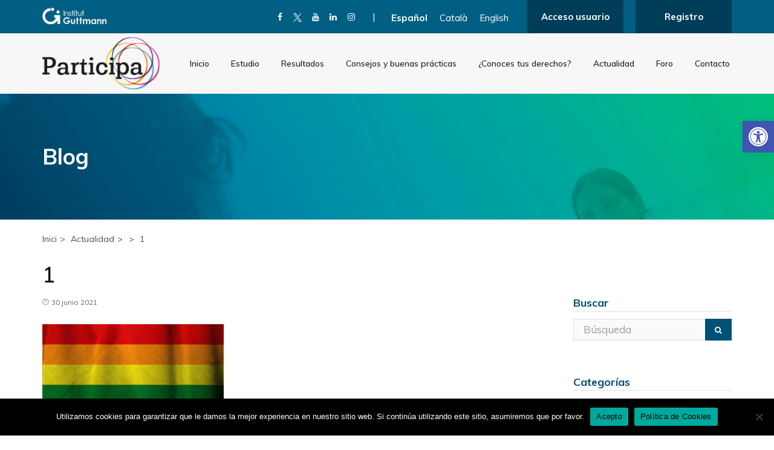

--- FILE ---
content_type: text/html; charset=UTF-8
request_url: https://participa.guttmann.com/es/1-9-2/
body_size: 23823
content:
<!DOCTYPE html><html dir="ltr" lang="es-ES" prefix="og: https://ogp.me/ns#"><head><meta charset="UTF-8" /><meta content="width=device-width, initial-scale=1.0" name="viewport"><link rel="pingback" href="https://participa.guttmann.com/xmlrpc.php" /><title>1 | Projecte PARTICIPA</title><style>img:is([sizes="auto" i], [sizes^="auto," i]) { contain-intrinsic-size: 3000px 1500px }</style><link rel="alternate" hreflang="es" href="https://participa.guttmann.com/es/1-9-2/" /><link rel="alternate" hreflang="ca" href="https://participa.guttmann.com/ca/el-cermi-destaca-que-el-dia-de-lorgull-lgtbi-significa-obrir-els-armaris-de-la-discapacitat/1-9/" /><link rel="alternate" hreflang="en" href="https://participa.guttmann.com/en/1-9-2/" /><link rel="alternate" hreflang="x-default" href="https://participa.guttmann.com/es/1-9-2/" /><meta name="robots" content="max-image-preview:large" /><meta name="author" content="Alina Ribes"/><link rel="canonical" href="https://participa.guttmann.com/es/1-9-2/" /><meta name="generator" content="All in One SEO Pro (AIOSEO) 4.8.3.2" /><meta property="og:locale" content="es_ES" /><meta property="og:site_name" content="Participa Guttman" /><meta property="og:type" content="article" /><meta property="og:title" content="1 | Projecte PARTICIPA" /><meta property="og:url" content="https://participa.guttmann.com/es/1-9-2/" /><meta property="article:published_time" content="2021-06-30T11:05:43+00:00" /><meta property="article:modified_time" content="2021-06-30T11:05:43+00:00" /><meta name="twitter:card" content="summary_large_image" /><meta name="twitter:site" content="@IGuttmann" /><meta name="twitter:title" content="1 | Projecte PARTICIPA" /><meta name="twitter:image" content="https://participa.guttmann.com/wp-content/uploads/2021/08/Captura.png" /> <script type="application/ld+json" class="aioseo-schema">{"@context":"https:\/\/schema.org","@graph":[{"@type":"BreadcrumbList","@id":"https:\/\/participa.guttmann.com\/es\/1-9-2\/#breadcrumblist","itemListElement":[{"@type":"ListItem","@id":"https:\/\/participa.guttmann.com\/es\/#listItem","position":1,"name":"Home","item":"https:\/\/participa.guttmann.com\/es\/","nextItem":{"@type":"ListItem","@id":"https:\/\/participa.guttmann.com\/es\/1-9-2\/#listItem","name":"1"}},{"@type":"ListItem","@id":"https:\/\/participa.guttmann.com\/es\/1-9-2\/#listItem","position":2,"name":"1","previousItem":{"@type":"ListItem","@id":"https:\/\/participa.guttmann.com\/es\/#listItem","name":"Home"}}]},{"@type":"ItemPage","@id":"https:\/\/participa.guttmann.com\/es\/1-9-2\/#itempage","url":"https:\/\/participa.guttmann.com\/es\/1-9-2\/","name":"1 | Projecte PARTICIPA","inLanguage":"es-ES","isPartOf":{"@id":"https:\/\/participa.guttmann.com\/es\/#website"},"breadcrumb":{"@id":"https:\/\/participa.guttmann.com\/es\/1-9-2\/#breadcrumblist"},"author":{"@id":"https:\/\/participa.guttmann.com\/es\/author\/aribes\/#author"},"creator":{"@id":"https:\/\/participa.guttmann.com\/es\/author\/aribes\/#author"},"datePublished":"2021-06-30T11:05:43+00:00","dateModified":"2021-06-30T11:05:43+00:00"},{"@type":"Organization","@id":"https:\/\/participa.guttmann.com\/es\/#organization","name":"Institut Guttmann","description":"Projecte de recerca social","url":"https:\/\/participa.guttmann.com\/es\/"},{"@type":"Person","@id":"https:\/\/participa.guttmann.com\/es\/author\/aribes\/#author","url":"https:\/\/participa.guttmann.com\/es\/author\/aribes\/","name":"Alina Ribes","image":{"@type":"ImageObject","@id":"https:\/\/participa.guttmann.com\/es\/1-9-2\/#authorImage","url":"https:\/\/secure.gravatar.com\/avatar\/70a771353897c13d923cf4151532c678d5882d91e6ea1daa25c28c07df478298?s=96&d=mm&r=g","width":96,"height":96,"caption":"Alina Ribes"}},{"@type":"WebPage","@id":"https:\/\/participa.guttmann.com\/es\/1-9-2\/#webpage","url":"https:\/\/participa.guttmann.com\/es\/1-9-2\/","name":"1 | Projecte PARTICIPA","inLanguage":"es-ES","isPartOf":{"@id":"https:\/\/participa.guttmann.com\/es\/#website"},"breadcrumb":{"@id":"https:\/\/participa.guttmann.com\/es\/1-9-2\/#breadcrumblist"},"author":{"@id":"https:\/\/participa.guttmann.com\/es\/author\/aribes\/#author"},"creator":{"@id":"https:\/\/participa.guttmann.com\/es\/author\/aribes\/#author"},"datePublished":"2021-06-30T11:05:43+00:00","dateModified":"2021-06-30T11:05:43+00:00"},{"@type":"WebSite","@id":"https:\/\/participa.guttmann.com\/es\/#website","url":"https:\/\/participa.guttmann.com\/es\/","name":"Projecte PARTICIPA","description":"Projecte de recerca social","inLanguage":"es-ES","publisher":{"@id":"https:\/\/participa.guttmann.com\/es\/#organization"}}]}</script> <link rel='dns-prefetch' href='//ajax.googleapis.com' /><link rel='dns-prefetch' href='//fonts.googleapis.com' /><link rel="alternate" type="application/rss+xml" title="Projecte PARTICIPA &raquo; Feed" href="https://participa.guttmann.com/es/feed/" /><link rel="alternate" type="application/rss+xml" title="Projecte PARTICIPA &raquo; Feed de los comentarios" href="https://participa.guttmann.com/es/comments/feed/" />  <script defer src="[data-uri]"></script> <style id='wp-emoji-styles-inline-css'>img.wp-smiley, img.emoji {
		display: inline !important;
		border: none !important;
		box-shadow: none !important;
		height: 1em !important;
		width: 1em !important;
		margin: 0 0.07em !important;
		vertical-align: -0.1em !important;
		background: none !important;
		padding: 0 !important;
	}</style><link rel='stylesheet' id='wp-block-library-css' href='https://participa.guttmann.com/wp-includes/css/dist/block-library/style.min.css?ver=6.8.2' media='all' /><style id='classic-theme-styles-inline-css'>/*! This file is auto-generated */
.wp-block-button__link{color:#fff;background-color:#32373c;border-radius:9999px;box-shadow:none;text-decoration:none;padding:calc(.667em + 2px) calc(1.333em + 2px);font-size:1.125em}.wp-block-file__button{background:#32373c;color:#fff;text-decoration:none}</style><style id='global-styles-inline-css'>:root{--wp--preset--aspect-ratio--square: 1;--wp--preset--aspect-ratio--4-3: 4/3;--wp--preset--aspect-ratio--3-4: 3/4;--wp--preset--aspect-ratio--3-2: 3/2;--wp--preset--aspect-ratio--2-3: 2/3;--wp--preset--aspect-ratio--16-9: 16/9;--wp--preset--aspect-ratio--9-16: 9/16;--wp--preset--color--black: #000000;--wp--preset--color--cyan-bluish-gray: #abb8c3;--wp--preset--color--white: #ffffff;--wp--preset--color--pale-pink: #f78da7;--wp--preset--color--vivid-red: #cf2e2e;--wp--preset--color--luminous-vivid-orange: #ff6900;--wp--preset--color--luminous-vivid-amber: #fcb900;--wp--preset--color--light-green-cyan: #7bdcb5;--wp--preset--color--vivid-green-cyan: #00d084;--wp--preset--color--pale-cyan-blue: #8ed1fc;--wp--preset--color--vivid-cyan-blue: #0693e3;--wp--preset--color--vivid-purple: #9b51e0;--wp--preset--gradient--vivid-cyan-blue-to-vivid-purple: linear-gradient(135deg,rgba(6,147,227,1) 0%,rgb(155,81,224) 100%);--wp--preset--gradient--light-green-cyan-to-vivid-green-cyan: linear-gradient(135deg,rgb(122,220,180) 0%,rgb(0,208,130) 100%);--wp--preset--gradient--luminous-vivid-amber-to-luminous-vivid-orange: linear-gradient(135deg,rgba(252,185,0,1) 0%,rgba(255,105,0,1) 100%);--wp--preset--gradient--luminous-vivid-orange-to-vivid-red: linear-gradient(135deg,rgba(255,105,0,1) 0%,rgb(207,46,46) 100%);--wp--preset--gradient--very-light-gray-to-cyan-bluish-gray: linear-gradient(135deg,rgb(238,238,238) 0%,rgb(169,184,195) 100%);--wp--preset--gradient--cool-to-warm-spectrum: linear-gradient(135deg,rgb(74,234,220) 0%,rgb(151,120,209) 20%,rgb(207,42,186) 40%,rgb(238,44,130) 60%,rgb(251,105,98) 80%,rgb(254,248,76) 100%);--wp--preset--gradient--blush-light-purple: linear-gradient(135deg,rgb(255,206,236) 0%,rgb(152,150,240) 100%);--wp--preset--gradient--blush-bordeaux: linear-gradient(135deg,rgb(254,205,165) 0%,rgb(254,45,45) 50%,rgb(107,0,62) 100%);--wp--preset--gradient--luminous-dusk: linear-gradient(135deg,rgb(255,203,112) 0%,rgb(199,81,192) 50%,rgb(65,88,208) 100%);--wp--preset--gradient--pale-ocean: linear-gradient(135deg,rgb(255,245,203) 0%,rgb(182,227,212) 50%,rgb(51,167,181) 100%);--wp--preset--gradient--electric-grass: linear-gradient(135deg,rgb(202,248,128) 0%,rgb(113,206,126) 100%);--wp--preset--gradient--midnight: linear-gradient(135deg,rgb(2,3,129) 0%,rgb(40,116,252) 100%);--wp--preset--font-size--small: 13px;--wp--preset--font-size--medium: 20px;--wp--preset--font-size--large: 36px;--wp--preset--font-size--x-large: 42px;--wp--preset--spacing--20: 0.44rem;--wp--preset--spacing--30: 0.67rem;--wp--preset--spacing--40: 1rem;--wp--preset--spacing--50: 1.5rem;--wp--preset--spacing--60: 2.25rem;--wp--preset--spacing--70: 3.38rem;--wp--preset--spacing--80: 5.06rem;--wp--preset--shadow--natural: 6px 6px 9px rgba(0, 0, 0, 0.2);--wp--preset--shadow--deep: 12px 12px 50px rgba(0, 0, 0, 0.4);--wp--preset--shadow--sharp: 6px 6px 0px rgba(0, 0, 0, 0.2);--wp--preset--shadow--outlined: 6px 6px 0px -3px rgba(255, 255, 255, 1), 6px 6px rgba(0, 0, 0, 1);--wp--preset--shadow--crisp: 6px 6px 0px rgba(0, 0, 0, 1);}:where(.is-layout-flex){gap: 0.5em;}:where(.is-layout-grid){gap: 0.5em;}body .is-layout-flex{display: flex;}.is-layout-flex{flex-wrap: wrap;align-items: center;}.is-layout-flex > :is(*, div){margin: 0;}body .is-layout-grid{display: grid;}.is-layout-grid > :is(*, div){margin: 0;}:where(.wp-block-columns.is-layout-flex){gap: 2em;}:where(.wp-block-columns.is-layout-grid){gap: 2em;}:where(.wp-block-post-template.is-layout-flex){gap: 1.25em;}:where(.wp-block-post-template.is-layout-grid){gap: 1.25em;}.has-black-color{color: var(--wp--preset--color--black) !important;}.has-cyan-bluish-gray-color{color: var(--wp--preset--color--cyan-bluish-gray) !important;}.has-white-color{color: var(--wp--preset--color--white) !important;}.has-pale-pink-color{color: var(--wp--preset--color--pale-pink) !important;}.has-vivid-red-color{color: var(--wp--preset--color--vivid-red) !important;}.has-luminous-vivid-orange-color{color: var(--wp--preset--color--luminous-vivid-orange) !important;}.has-luminous-vivid-amber-color{color: var(--wp--preset--color--luminous-vivid-amber) !important;}.has-light-green-cyan-color{color: var(--wp--preset--color--light-green-cyan) !important;}.has-vivid-green-cyan-color{color: var(--wp--preset--color--vivid-green-cyan) !important;}.has-pale-cyan-blue-color{color: var(--wp--preset--color--pale-cyan-blue) !important;}.has-vivid-cyan-blue-color{color: var(--wp--preset--color--vivid-cyan-blue) !important;}.has-vivid-purple-color{color: var(--wp--preset--color--vivid-purple) !important;}.has-black-background-color{background-color: var(--wp--preset--color--black) !important;}.has-cyan-bluish-gray-background-color{background-color: var(--wp--preset--color--cyan-bluish-gray) !important;}.has-white-background-color{background-color: var(--wp--preset--color--white) !important;}.has-pale-pink-background-color{background-color: var(--wp--preset--color--pale-pink) !important;}.has-vivid-red-background-color{background-color: var(--wp--preset--color--vivid-red) !important;}.has-luminous-vivid-orange-background-color{background-color: var(--wp--preset--color--luminous-vivid-orange) !important;}.has-luminous-vivid-amber-background-color{background-color: var(--wp--preset--color--luminous-vivid-amber) !important;}.has-light-green-cyan-background-color{background-color: var(--wp--preset--color--light-green-cyan) !important;}.has-vivid-green-cyan-background-color{background-color: var(--wp--preset--color--vivid-green-cyan) !important;}.has-pale-cyan-blue-background-color{background-color: var(--wp--preset--color--pale-cyan-blue) !important;}.has-vivid-cyan-blue-background-color{background-color: var(--wp--preset--color--vivid-cyan-blue) !important;}.has-vivid-purple-background-color{background-color: var(--wp--preset--color--vivid-purple) !important;}.has-black-border-color{border-color: var(--wp--preset--color--black) !important;}.has-cyan-bluish-gray-border-color{border-color: var(--wp--preset--color--cyan-bluish-gray) !important;}.has-white-border-color{border-color: var(--wp--preset--color--white) !important;}.has-pale-pink-border-color{border-color: var(--wp--preset--color--pale-pink) !important;}.has-vivid-red-border-color{border-color: var(--wp--preset--color--vivid-red) !important;}.has-luminous-vivid-orange-border-color{border-color: var(--wp--preset--color--luminous-vivid-orange) !important;}.has-luminous-vivid-amber-border-color{border-color: var(--wp--preset--color--luminous-vivid-amber) !important;}.has-light-green-cyan-border-color{border-color: var(--wp--preset--color--light-green-cyan) !important;}.has-vivid-green-cyan-border-color{border-color: var(--wp--preset--color--vivid-green-cyan) !important;}.has-pale-cyan-blue-border-color{border-color: var(--wp--preset--color--pale-cyan-blue) !important;}.has-vivid-cyan-blue-border-color{border-color: var(--wp--preset--color--vivid-cyan-blue) !important;}.has-vivid-purple-border-color{border-color: var(--wp--preset--color--vivid-purple) !important;}.has-vivid-cyan-blue-to-vivid-purple-gradient-background{background: var(--wp--preset--gradient--vivid-cyan-blue-to-vivid-purple) !important;}.has-light-green-cyan-to-vivid-green-cyan-gradient-background{background: var(--wp--preset--gradient--light-green-cyan-to-vivid-green-cyan) !important;}.has-luminous-vivid-amber-to-luminous-vivid-orange-gradient-background{background: var(--wp--preset--gradient--luminous-vivid-amber-to-luminous-vivid-orange) !important;}.has-luminous-vivid-orange-to-vivid-red-gradient-background{background: var(--wp--preset--gradient--luminous-vivid-orange-to-vivid-red) !important;}.has-very-light-gray-to-cyan-bluish-gray-gradient-background{background: var(--wp--preset--gradient--very-light-gray-to-cyan-bluish-gray) !important;}.has-cool-to-warm-spectrum-gradient-background{background: var(--wp--preset--gradient--cool-to-warm-spectrum) !important;}.has-blush-light-purple-gradient-background{background: var(--wp--preset--gradient--blush-light-purple) !important;}.has-blush-bordeaux-gradient-background{background: var(--wp--preset--gradient--blush-bordeaux) !important;}.has-luminous-dusk-gradient-background{background: var(--wp--preset--gradient--luminous-dusk) !important;}.has-pale-ocean-gradient-background{background: var(--wp--preset--gradient--pale-ocean) !important;}.has-electric-grass-gradient-background{background: var(--wp--preset--gradient--electric-grass) !important;}.has-midnight-gradient-background{background: var(--wp--preset--gradient--midnight) !important;}.has-small-font-size{font-size: var(--wp--preset--font-size--small) !important;}.has-medium-font-size{font-size: var(--wp--preset--font-size--medium) !important;}.has-large-font-size{font-size: var(--wp--preset--font-size--large) !important;}.has-x-large-font-size{font-size: var(--wp--preset--font-size--x-large) !important;}
:where(.wp-block-post-template.is-layout-flex){gap: 1.25em;}:where(.wp-block-post-template.is-layout-grid){gap: 1.25em;}
:where(.wp-block-columns.is-layout-flex){gap: 2em;}:where(.wp-block-columns.is-layout-grid){gap: 2em;}
:root :where(.wp-block-pullquote){font-size: 1.5em;line-height: 1.6;}</style><link rel='stylesheet' id='cookie-notice-front-css' href='https://participa.guttmann.com/wp-content/plugins/cookie-notice/css/front.min.css?ver=2.5.7' media='all' /><link rel='stylesheet' id='cf7-material-design-css' href='https://participa.guttmann.com/wp-content/cache/autoptimize/autoptimize_single_a2694a0bd894090949de0b952b47d4f9.php?ver=2.6.5' media='all' /><style id='cf7-material-design-inline-css'>#cf7md-form .mdc-button--outlined:not(:disabled) { border-color: #005077; }#cf7md-form .mdc-button::before,
				#cf7md-form .mdc-button::after,
				#cf7md-form .mdc-button--raised:not(:disabled),
				#cf7md-form .mdc-button--unelevated:not(:disabled) { background-color: #005077; }#cf7md-form .mdc-button--outlined:not(:disabled) { color: #005077; }#cf7md-form .mdc-text-field--focused:not(.mdc-text-field--disabled) .mdc-floating-label,
				#cf7md-form .mdc-text-field--focused:not(.mdc-text-field--disabled) .mdc-text-field__input::placeholder,
				#cf7md-form .mdc-select:not(.mdc-select--disabled) .mdc-select__native-control:focus ~ .mdc-floating-label,
				#cf7md-form .mdc-select:not(.mdc-select--disabled).mdc-select--focused .mdc-floating-label { color: #005077; }#cf7md-form .mdc-text-field .mdc-text-field__input { caret-color: #005077; }#cf7md-form .mdc-text-field--outlined:not(.mdc-text-field--disabled).mdc-text-field--focused .mdc-notched-outline__path,
				#cf7md-form .mdc-select--outlined:not(.mdc-select--disabled) .mdc-select__native-control:focus ~ .mdc-notched-outline .mdc-notched-outline__path { stroke: #005077; }#cf7md-form .mdc-text-field .mdc-line-ripple,
				#cf7md-form .mdc-select:not(.mdc-select--disabled) .mdc-select__native-control:focus ~ .mdc-line-ripple,
				#cf7md-form .mdc-checkbox .mdc-checkbox__native-control:enabled:checked ~ .mdc-checkbox__background,
				#cf7md-form .mdc-checkbox .mdc-checkbox__native-control:enabled:indeterminate ~ .mdc-checkbox__background,
				#cf7md-form .mdc-checkbox::before,
				#cf7md-form .mdc-checkbox::after,
				#cf7md-form .mdc-radio::before,
				#cf7md-form .mdc-radio::after,
				#cf7md-form .mdc-switch.mdc-switch--checked .mdc-switch__track,
				#cf7md-form .mdc-switch.mdc-switch--checked .mdc-switch__thumb,
				#cf7md-form .mdc-switch.mdc-switch--checked .mdc-switch__thumb-underlay::before,
				#cf7md-form .mdc-switch.mdc-switch--checked .mdc-switch__thumb-underlay::after,
				#cf7md-form .mdc-switch.mdc-switch--checked .mdc-switch__thumb,
				#cf7md-form .mdc-switch.mdc-switch--checked .mdc-switch__thumb-underlay::before,
				#cf7md-form .mdc-switch.mdc-switch--checked .mdc-switch__thumb-underlay::after,
				#cf7md-form .mdc-switch:not(.mdc-switch--checked) .mdc-switch__thumb-underlay::before,
				#cf7md-form .mdc-switch:not(.mdc-switch--checked) .mdc-switch__thumb-underlay::after { background-color: #005077; }#cf7md-form .mdc-text-field--textarea.mdc-text-field--focused:not(.mdc-text-field--disabled),
				#cf7md-form .mdc-text-field--textarea.mdc-text-field--focused:not(.mdc-text-field--disabled) .mdc-text-field__input:focus,
				#cf7md-form .mdc-checkbox .mdc-checkbox__native-control:enabled:checked ~ .mdc-checkbox__background,
				#cf7md-form .mdc-checkbox .mdc-checkbox__native-control:enabled:indeterminate ~ .mdc-checkbox__background,
				#cf7md-form .mdc-radio .mdc-radio__native-control:enabled:checked + .mdc-radio__background .mdc-radio__outer-circle,
				#cf7md-form .mdc-radio .mdc-radio__native-control:enabled + .mdc-radio__background .mdc-radio__inner-circle,
				#cf7md-form .mdc-switch.mdc-switch--checked .mdc-switch__track,
				#cf7md-form .mdc-switch.mdc-switch--checked .mdc-switch__thumb,
				#cf7md-form .mdc-switch.mdc-switch--checked .mdc-switch__thumb,
				#cf7md-form .mdc-text-field--outlined:not(.mdc-text-field--disabled).mdc-text-field--focused .mdc-notched-outline__leading,
				#cf7md-form .mdc-text-field--outlined:not(.mdc-text-field--disabled).mdc-text-field--focused .mdc-notched-outline__notch,
				#cf7md-form .mdc-text-field--outlined:not(.mdc-text-field--disabled).mdc-text-field--focused .mdc-notched-outline__trailing,
				#cf7md-form .mdc-select--outlined:not(.mdc-select--disabled).mdc-select--focused .mdc-notched-outline .mdc-notched-outline__leading,
				#cf7md-form .mdc-select--outlined:not(.mdc-select--disabled).mdc-select--focused .mdc-notched-outline .mdc-notched-outline__notch,
				#cf7md-form .mdc-select--outlined:not(.mdc-select--disabled).mdc-select--focused .mdc-notched-outline .mdc-notched-outline__trailing,
				#cf7md-form .mdc-text-field--textarea:not(.mdc-text-field--disabled).mdc-text-field--focused .mdc-notched-outline__leading,
				#cf7md-form .mdc-text-field--textarea:not(.mdc-text-field--disabled).mdc-text-field--focused .mdc-notched-outline__notch,
				#cf7md-form .mdc-text-field--textarea:not(.mdc-text-field--disabled).mdc-text-field--focused .mdc-notched-outline__trailing { border-color: #005077; }#cf7md-form .mdc-button--raised:not(:disabled):hover,
				#cf7md-form .mdc-button--unelevated:not(:disabled):hover { background-color: #627477; }#cf7md-form .cf7md-item,
				#cf7md-form .mdc-form-field,
				#cf7md-form .mdc-text-field,
				#cf7md-form .mdc-select { font-size: 18px; }#cf7md-form .cf7md-item,
				#cf7md-form input,
				#cf7md-form label,
				#cf7md-form textarea,
				#cf7md-form p,
				#cf7md-form .mdc-select,
				#cf7md-form.cf7md-form + .wpcf7-response-output,
				#cf7md-form .wpcf7-not-valid-tip,
				#cf7md-form .cf7md-card-title,
				#cf7md-form .cf7md-card-subtitle,
				#cf7md-form .mdc-button,
				#cf7md-form .mdc-floating-label,
				#cf7md-form .mdc-text-field-helper-text,
				#cf7md-form .mdc-text-field__input,
				#cf7md-form .mdc-select__native-control,
				#cf7md-form .mdc-form-field { font-family: Muli, sans-serif; }#cf7md-form .mdc-theme--text-hint-on-background,
				#cf7md-form .mdc-theme--text-disabled-on-background,
				#cf7md-form .mdc-theme--text-icon-on-background,
				#cf7md-form .mdc-theme--text-hint-on-light,
				#cf7md-form .mdc-theme--text-disabled-on-light,
				#cf7md-form .mdc-theme--text-icon-on-light,
				#cf7md-form .mdc-card__action-icons,
				#cf7md-form .cf7md-card-subtitle,
				#cf7md-form label,
				#cf7md-form .cf7md-label--static,
				#cf7md-form .cf7md-help-text { color: rgba(0, 0, 0, 1); }#cf7md-form .mdc-multi-select { border-color: rgba(0, 0, 0, 1); }#cf7md-form .mdc-theme--text-primary-on-background,
				#cf7md-form .mdc-theme--text-primary-on-light,
				#cf7md-form .mdc-text-field:not(.mdc-text-field--disabled) .mdc-text-field__input,
				#cf7md-form .mdc-select:not(.mdc-select--disabled) .mdc-select__native-control,
				#cf7md-form .mdc-form-field,
				#cf7md-form .cf7md-file--value,
				#cf7md-form .cf7md-card-title,
				#cf7md-form .mdc-list a.mdc-list-item,
				#cf7md-form input,
				#cf7md-form textarea,
				#cf7md-form select,
				#cf7md-form .wpcf7-list-item label,
				#cf7md-form .cf7md-accept-label,
				#cf7md-form .mdc-text-field:not(.mdc-text-field--disabled) .mdc-floating-label,
				#cf7md-form .mdc-text-field--outlined.mdc-text-field--disabled .mdc-text-field__input,
				#cf7md-form .mdc-select:not(.mdc-select--disabled) .mdc-floating-label { color: rgba(0, 0, 0, 1); }#cf7md-form .cf7md-spinner-path { stroke: rgba(0, 0, 0, 1); }#cf7md-form .mdc-theme--text-secondary-on-dark,
				#cf7md-form .mdc-theme--text-hint-on-dark,
				#cf7md-form .mdc-theme--text-disabled-on-dark,
				#cf7md-form .mdc-theme--text-icon-on-dark,
				#cf7md-form.cf7md-theme--dark .cf7md-card-subtitle,
				#cf7md-form.cf7md-theme--dark label,
				#cf7md-form.cf7md-theme--dark .cf7md-label--static,
				#cf7md-form.cf7md-theme--dark .cf7md-help-text { color: rgba(255, 255, 255, 1); }</style><link rel='stylesheet' id='cf7md-material-icons-css' href='//fonts.googleapis.com/icon?family=Material+Icons' media='all' /><link rel='stylesheet' id='rs-plugin-settings-css' href='https://participa.guttmann.com/wp-content/cache/autoptimize/autoptimize_single_7c3f9d759445eabe5b8ca6f55c8d0179.php?ver=6.2.23' media='all' /><style id='rs-plugin-settings-inline-css'>#rs-demo-id {}</style><link rel='stylesheet' id='wpml-legacy-horizontal-list-0-css' href='https://participa.guttmann.com/wp-content/plugins/sitepress-multilingual-cms/templates/language-switchers/legacy-list-horizontal/style.min.css?ver=1' media='all' /><link rel='stylesheet' id='pojo-a11y-css' href='https://participa.guttmann.com/wp-content/plugins/pojo-accessibility/modules/legacy/assets/css/style.min.css?ver=1.0.0' media='all' /><link rel='stylesheet' id='mediaelement-css' href='https://participa.guttmann.com/wp-includes/js/mediaelement/mediaelementplayer-legacy.min.css?ver=4.2.17' media='all' /><link rel='stylesheet' id='wp-mediaelement-css' href='https://participa.guttmann.com/wp-includes/js/mediaelement/wp-mediaelement.min.css?ver=6.8.2' media='all' /><link rel='stylesheet' id='lambda-bootstrap-css' href='https://participa.guttmann.com/wp-content/themes/lambda/assets/css/bootstrap.min.css?ver=6.8.2' media='all' /><link rel='stylesheet' id='lambda-theme-css' href='https://participa.guttmann.com/wp-content/themes/lambda/assets/css/theme.min.css?ver=6.8.2' media='all' /><link rel='stylesheet' id='lambda-child-theme-css' href='https://participa.guttmann.com/wp-content/cache/autoptimize/autoptimize_single_2f3517510b878b76c5f26b54f0b0e036.php?ver=6.8.2' media='all' /><link rel='stylesheet' id='lambda-vc-frontend-css' href='https://participa.guttmann.com/wp-content/cache/autoptimize/autoptimize_single_03dfdb47458f0b7940da143dec6ec689.php?ver=6.8.2' media='all' /><link rel='stylesheet' id='lambda-theme-stack-css' href='https://participa.guttmann.com/wp-content/cache/autoptimize/autoptimize_single_cc778f23aeb21be5dd9a26c73b67e292.php?ver=6.8.2' media='all' /><link rel='stylesheet' id='cf7cf-style-css' href='https://participa.guttmann.com/wp-content/cache/autoptimize/autoptimize_single_f121cbe481654c96ce787303a88233a9.php?ver=2.6.2' media='all' /> <script defer id="cookie-notice-front-js-before" src="[data-uri]"></script> <script defer src="https://participa.guttmann.com/wp-content/plugins/cookie-notice/js/front.min.js?ver=2.5.7" id="cookie-notice-front-js"></script> <script src="https://ajax.googleapis.com/ajax/libs/jquery/3.4.1/jquery.min.js" id="jquery-js"></script> <link rel="https://api.w.org/" href="https://participa.guttmann.com/es/wp-json/" /><link rel="alternate" title="JSON" type="application/json" href="https://participa.guttmann.com/es/wp-json/wp/v2/media/6564" /><link rel="EditURI" type="application/rsd+xml" title="RSD" href="https://participa.guttmann.com/xmlrpc.php?rsd" /><meta name="generator" content="WordPress 6.8.2" /><link rel='shortlink' href='https://participa.guttmann.com/es/?p=6564' /><link rel="alternate" title="oEmbed (JSON)" type="application/json+oembed" href="https://participa.guttmann.com/es/wp-json/oembed/1.0/embed?url=https%3A%2F%2Fparticipa.guttmann.com%2Fes%2F1-9-2%2F" /><link rel="alternate" title="oEmbed (XML)" type="text/xml+oembed" href="https://participa.guttmann.com/es/wp-json/oembed/1.0/embed?url=https%3A%2F%2Fparticipa.guttmann.com%2Fes%2F1-9-2%2F&#038;format=xml" /><meta name="generator" content="WPML ver:4.7.6 stt:8,1,2;" /> <style>#pojo-a11y-toolbar .pojo-a11y-toolbar-toggle a{ background-color: #4054b2;	color: #ffffff;}
#pojo-a11y-toolbar .pojo-a11y-toolbar-overlay, #pojo-a11y-toolbar .pojo-a11y-toolbar-overlay ul.pojo-a11y-toolbar-items.pojo-a11y-links{ border-color: #4054b2;}
body.pojo-a11y-focusable a:focus{ outline-style: initial !important;	outline-width: 1px !important;	outline-color: #020000 !important;}
#pojo-a11y-toolbar{ top: 200px !important;}
#pojo-a11y-toolbar .pojo-a11y-toolbar-overlay{ background-color: #ffffff;}
#pojo-a11y-toolbar .pojo-a11y-toolbar-overlay ul.pojo-a11y-toolbar-items li.pojo-a11y-toolbar-item a, #pojo-a11y-toolbar .pojo-a11y-toolbar-overlay p.pojo-a11y-toolbar-title{ color: #333333;}
#pojo-a11y-toolbar .pojo-a11y-toolbar-overlay ul.pojo-a11y-toolbar-items li.pojo-a11y-toolbar-item a.active{ background-color: #4054b2;	color: #ffffff;}
@media (max-width: 767px) { #pojo-a11y-toolbar { top: 10px !important; } }</style><style>.recentcomments a{display:inline !important;padding:0 !important;margin:0 !important;}</style><meta name="generator" content="Powered by WPBakery Page Builder - drag and drop page builder for WordPress."/><meta name="generator" content="Powered by Slider Revolution 6.2.23 - responsive, Mobile-Friendly Slider Plugin for WordPress with comfortable drag and drop interface." /><link rel="icon" href="https://participa.guttmann.com/wp-content/uploads/2020/05/favicon.ico" sizes="32x32" /><link rel="icon" href="https://participa.guttmann.com/wp-content/uploads/2020/05/favicon.ico" sizes="192x192" /><link rel="apple-touch-icon" href="https://participa.guttmann.com/wp-content/uploads/2020/05/favicon.ico" /><meta name="msapplication-TileImage" content="https://participa.guttmann.com/wp-content/uploads/2020/05/favicon.ico" /><link href="//fonts.googleapis.com/css?family=Muli:200,400,500,700,800,900,400italic&amp;subset=latin" rel="stylesheet"><style id="wp-custom-css">@import url('https://fonts.cdnfonts.com/css/palatino');

.text-inici p {width: 100%;}
.text-inici-noticies p {width: 100%;}

.grid-col-entitites{
	text-align: center;
}

.title-drets {
	text-align: center;
	padding-left: 20px;
	padding-right: 20px;
}

.box-drets{
	  -moz-transition: all .2s ease-in;
    -o-transition: all .2s ease-in;
    -webkit-transition: all .2s ease-in;
    transition: all .2s ease-in;
}

.box-drets:hover { 
    background: #00bc7d;
	border: solid 9px #00bc7d;
}

.box-drets:hover h1{
	color: #fff !important;
}

.figure-caption-title span{
	color: black;
}

.category-ambaixadors img{
	display: none;
}
.category-participants img{
	display: none;
}
.category-ambaixadors h1{
	color: black;
}
 .category-participants h1{
	color: black;
}

.category-embajadores img{
	display: none;
}
.category-participantes img{
	display: none;
}
.category-embajadores h1{
	color: black;
}
 .category-participantes h1{
	color: black;
}


@media (max-width: 750px){
	.row-col-entitites-home{
		display: inline-block;
		width: 50%;
	}
}

.post-body {
    font-size: 16px !important;
    font-weight: 400 !important;
}

.divLecturaFacil {
	background-color: white;
}

.title-custom-posts h3{
	color: #000000 !important;
	font-size: 22px !important;
}

/* CUSTOM CF7 CSS */
.wpcf7-form textarea{ 
    width: 100% !important;
    height:150px;
		border: 1px solid;
}

.wpcf7-form select {
	border: 1px solid;
}

.wpcf7-form input {
	width: 100% !important;
	border: 1px solid;
}
/* END CUSTOM CF7 CSS */

.grid_custom_articles {
	margin: 20px 0; 
}

.grid_custom_articles .vc_grid-item {
	border: 1px solid;
	border-color: #d7d7d7;
	padding: 0 !important;
	/*margin-bottom: 20px;*/
	width: calc(50% - 30px); /* Ancho de cada elemento (50% con espacio entre ellos) */
        margin: 0 15px 20px 15px; /* Márgenes laterales y inferior */
        box-sizing: border-box;
        float: left; /* Añadir flotación para la disposición */
}

@media (max-width: 768px) {
    .grid_custom_articles .vc_grid-item {
        width: calc(100% - 60px); /* Cambia el ancho al 100% para móviles */
        margin: 0 15px 20px 15px; /* Mantén los márgenes */
        float: none; /* Desactiva el float para evitar que los elementos se alineen en fila */
    }
}

.custom-grid .vc_grid-item:nth-child(odd) {
        clear: left; /* Limpiar el flotado para asegurar que no haya desbordamiento extraño */
    }


.grid_custom_articles .vc_grid-item .vc_grid-item-mini{
	margin-top: 1em;
}

.grid_custom_articles .vc_grid-item .vc_grid-item-mini:hover {
	border: none !important;
}

.grid_custom_articles .vc_grid-filter .vc_active {
	background-color: #005077 !important;
}

.grid_custom_articles .vc_grid-filter .vc_active span{
	color: #FFFFFF !important;
}

.articulo-date {
	font-size: 14px;
  color: #75777B;
	margin-bottom: 5px;
}

.articulo-title a{
	font-family: 'Palatino', sans-	serif;
  font-size: 20px;
	font-weight: bolder;
  color: #1B1E1B;
	text-decoration: underline;
	text-underline-offset: 3px;
}

.articulo-revista {
	font-size: 16px;
  color: #75777B;
	margin-top: -15px;
}

.articulo-introduccion {
	font-size: 16px;
	color: #1B1E1B;
	margin-top: 8px;
	margin-bottom: 8px;
}

.articulo-autores {
	font-size: 16px;
  color: #75777B;
	margin-bottom: 16px;
}

.acf-view {
    width: calc(50% - 20px); /* Ancho de cada elemento (50% con espacio entre ellos) */
    margin: 0 0 20px 20px; /* Márgenes derecho e inferior */
    box-sizing: border-box;
	  border: 1px solid;
	  border-color: #d7d7d7;
		padding: 15px;
}

/* Limpiar el margen del primer elemento en cada fila */
.acf-view:nth-child(2n + 1) {
    margin-left: 0;
}

/* Agregar espacio entre los elementos */
.acf-view {
    display: inline-block;
    vertical-align: top;
}</style><style media="screen">@media ( max-width:991px) {
 .navbar-nav .open .dropdown-menu {
 position:relative;
 }
}
.logo-participa {
margin-top: 0 !important;
}</style><script defer src="[data-uri]"></script><noscript><style>.wpb_animate_when_almost_visible { opacity: 1; }</style></noscript>  <script defer src="[data-uri]"></script> </head><body class="attachment wp-singular attachment-template-default single single-attachment postid-6564 attachmentid-6564 attachment-jpeg wp-theme-lambda wp-child-theme-lambda-child-theme cookies-not-set es wpb-js-composer js-comp-ver-6.2.0 vc_responsive"><div class="pace-overlay"></div><div class="top-bar "><div class="container"><div class="top top-left"><div id="media_image-8" class="sidebar-widget text-left small-screen-center widget_media_image"><a href="https://www.guttmann.com/"><noscript><img width="125" height="33" src="https://participa.guttmann.com/wp-content/uploads/2020/08/logo-white.png" class="image wp-image-1687  attachment-full size-full" alt="" style="max-width: 100%; height: auto;" decoding="async" /></noscript><img width="125" height="33" src='data:image/svg+xml,%3Csvg%20xmlns=%22http://www.w3.org/2000/svg%22%20viewBox=%220%200%20125%2033%22%3E%3C/svg%3E' data-src="https://participa.guttmann.com/wp-content/uploads/2020/08/logo-white.png" class="lazyload image wp-image-1687  attachment-full size-full" alt="" style="max-width: 100%; height: auto;" decoding="async" /></a></div></div><div class="top top-right"><div id="custom_html-6" class="widget_text sidebar-widget text-right small-screen-center widget_custom_html"><div class="textwidget custom-html-widget"><div id="oxywidgetsocial-3" class="sidebar-widget text-right small-screen-center widget_social"><ul class="unstyled inline social-icons social-simple social-normal"><li> <a title="Facebook" target="_blank" data-iconcolor="#3b5998" href="  https://www.facebook.com/Institut.Guttmann" style="background-color: rgba(0, 0, 0, 0);"> <i class="fa fa-facebook" title="Facebook" style="color: rgb(255, 255, 255);"></i> </a></li><li> <a href="https://x.com/IGuttmann" target="_blank" rel="noopener noreferrer" aria-label="Síguenos en X"> <svg xmlns="http://www.w3.org/2000/svg" width="14" height="14" viewBox="0 0 1200 1227" fill="currentColor" style="vertical-align: middle;"> <path d="M714.163 519.284L1160.89 0H1055.03L667.137 450.887L357.328 0H0L468.492 681.821L0 1226.37H105.866L515.491 750.218L842.672 1226.37H1200L714.137 519.284H714.163ZM569.165 687.828L521.697 619.934L144.011 79.6944H306.615L611.412 515.685L658.88 583.579L1055.08 1150.3H892.476L569.165 687.854V687.828Z"/> </svg> </a></li><li> <a title="Youtube" target="_blank" data-iconcolor="#c4302b" href="  https://www.youtube.com/user/InstitutGuttmann" style="background-color: rgba(0, 0, 0, 0);"> <i class="fa fa-youtube" title="Youtube" style="color: rgb(255, 255, 255);"></i> </a></li><li> <a title="Linkedin" target="_blank" data-iconcolor="#5FB0D5" href="https://www.linkedin.com/company/institut-guttmann" style="background-color: rgba(0, 0, 0, 0);"> <i class="fa fa-linkedin" title="Linkedin" style="color: rgb(255, 255, 255);"></i> </a></li><li> <a title="Instagram" target="_blank" data-iconcolor="#634d40" href="https://www.instagram.com/iguttmann/"> <i class="fa fa-instagram" title="Instagram"></i> </a></li></ul></div></div></div><div id="custom_html-3" class="widget_text sidebar-widget text-right small-screen-center widget_custom_html"><div class="textwidget custom-html-widget"><div class="separatos-top-bar"> <span class="separator-content"> | </span></div></div></div><div id="icl_lang_sel_widget-4" class="sidebar-widget text-right small-screen-center widget_icl_lang_sel_widget"><div class="wpml-ls-sidebars-above-nav-right wpml-ls wpml-ls-legacy-list-horizontal"><ul><li class="wpml-ls-slot-above-nav-right wpml-ls-item wpml-ls-item-es wpml-ls-current-language wpml-ls-first-item wpml-ls-item-legacy-list-horizontal"> <a href="https://participa.guttmann.com/es/1-9-2/" class="wpml-ls-link"> <span class="wpml-ls-native">Español</span></a></li><li class="wpml-ls-slot-above-nav-right wpml-ls-item wpml-ls-item-ca wpml-ls-item-legacy-list-horizontal"> <a href="https://participa.guttmann.com/ca/el-cermi-destaca-que-el-dia-de-lorgull-lgtbi-significa-obrir-els-armaris-de-la-discapacitat/1-9/" class="wpml-ls-link"> <span class="wpml-ls-native" lang="ca">Català</span></a></li><li class="wpml-ls-slot-above-nav-right wpml-ls-item wpml-ls-item-en wpml-ls-last-item wpml-ls-item-legacy-list-horizontal"> <a href="https://participa.guttmann.com/en/1-9-2/" class="wpml-ls-link"> <span class="wpml-ls-native" lang="en">English</span></a></li></ul></div></div><div class="buttons-topbar"><div class="content-buttons"><div class="first-button"> <a href="/acceso" target="_blank" class="dw-link-button">Acceso usuario</a></div></div><div class="content-buttons"><div class="first-button"> <a href="/es/registro-participa" class="dw-link-button">Registro</a></div></div></div></div></div></div><div id="masthead" class="menu navbar navbar-static-top header-logo-left-menu-right oxy-mega-menu navbar-sticky navbar-not-mobile-stuck text-none" role="banner"><div class="container"><div class="navbar-header"> <button type="button" class="navbar-toggle collapsed" data-toggle="collapse" data-target=".main-navbar"> <span class="icon-bar"></span> <span class="icon-bar"></span> <span class="icon-bar"></span> </button><h1 class="logo-participa"> <a href="https://participa.guttmann.com/es/" class="navbar-brand"> <noscript><img src="https://participa.guttmann.com/wp-content/uploads/2020/04/logo-participa-header.png" alt="Projecte PARTICIPA"></noscript><img class="lazyload" src='data:image/svg+xml,%3Csvg%20xmlns=%22http://www.w3.org/2000/svg%22%20viewBox=%220%200%20210%20140%22%3E%3C/svg%3E' data-src="https://participa.guttmann.com/wp-content/uploads/2020/04/logo-participa-header.png" alt="Projecte PARTICIPA"> </a></h1></div><div class="nav-container"><nav class="collapse navbar-collapse main-navbar logo-navbar navbar-right"><div class="menu-container"><ul id="menu-menu-header-4" class="nav navbar-nav"><li id="menu-item-2706" class="menu-item menu-item-type-custom menu-item-object-custom menu-item-2706"><a href="https://participa.guttmann.com/es/">Inicio</a></li><li id="menu-item-2762" class="menu-item menu-item-type-post_type menu-item-object-page menu-item-has-children menu-item-2762 dropdown"><a href="https://participa.guttmann.com/es/estudio/" class="dropdown-toggle">Estudio</a><ul role="menu" class="dropdown-menu dropdown-menu-left"><li id="menu-item-1093" class="menu-item menu-item-type-post_type menu-item-object-page menu-item-1093"><a href="https://participa.guttmann.com/es/descripcion-del-proyecto/">Descripción del proyecto</a></li><li id="menu-item-2727" class="menu-item menu-item-type-post_type menu-item-object-page menu-item-2727"><a href="https://participa.guttmann.com/es/equipo/">Equipo</a></li><li id="menu-item-21243" class="menu-item menu-item-type-post_type menu-item-object-page menu-item-21243"><a href="https://participa.guttmann.com/es/consejo-social-y-de-participacion-del-institut-guttmann/">Consejo Social y de Participación del Institut Guttmann</a></li><li id="menu-item-3744" class="menu-item menu-item-type-post_type menu-item-object-page menu-item-3744"><a href="https://participa.guttmann.com/es/organizaciones-colaboradoras/">Otras organizaciones colaboradoras</a></li><li id="menu-item-2758" class="menu-item menu-item-type-post_type menu-item-object-page menu-item-2758"><a href="https://participa.guttmann.com/es/embajadores/">Embajadores</a></li><li id="menu-item-11176" class="menu-item menu-item-type-post_type menu-item-object-page menu-item-11176"><a href="https://participa.guttmann.com/es/queremosparticipar/">#queremosparticipar</a></li></ul></li><li id="menu-item-19334" class="menu-item menu-item-type-post_type menu-item-object-page menu-item-19334"><a href="https://participa.guttmann.com/es/resultados/">Resultados</a></li><li id="menu-item-2792" class="menu-item menu-item-type-post_type menu-item-object-page menu-item-has-children menu-item-2792 dropdown"><a href="https://participa.guttmann.com/es/consejos-y-buenas-practicas/" class="dropdown-toggle">Consejos y buenas prácticas</a><ul role="menu" class="dropdown-menu dropdown-menu-left"><li id="menu-item-2921" class="menu-item menu-item-type-post_type menu-item-object-oxy_portfolio_image menu-item-2921"><a href="https://participa.guttmann.com/es/consejo/vivienda/">Vivienda</a></li><li id="menu-item-2920" class="menu-item menu-item-type-post_type menu-item-object-oxy_portfolio_image menu-item-2920"><a href="https://participa.guttmann.com/es/consejo/movilidad/">Movilidad</a></li><li id="menu-item-2919" class="menu-item menu-item-type-post_type menu-item-object-oxy_portfolio_image menu-item-2919"><a href="https://participa.guttmann.com/es/consejo/ocio/">Ocio</a></li><li id="menu-item-2918" class="menu-item menu-item-type-post_type menu-item-object-oxy_portfolio_image menu-item-2918"><a href="https://participa.guttmann.com/es/consejo/ocupacion/">Ocupación</a></li><li id="menu-item-2917" class="menu-item menu-item-type-post_type menu-item-object-oxy_portfolio_image menu-item-2917"><a href="https://participa.guttmann.com/es/consejo/relaciones-interpersonales/">Relaciones Interpersonales</a></li><li id="menu-item-2916" class="menu-item menu-item-type-post_type menu-item-object-oxy_portfolio_image menu-item-2916"><a href="https://participa.guttmann.com/es/consejo/acceso-a-servicios/">Acceso a servicios</a></li></ul></li><li id="menu-item-2802" class="menu-item menu-item-type-post_type menu-item-object-page menu-item-has-children menu-item-2802 dropdown"><a href="https://participa.guttmann.com/es/derechos/" class="dropdown-toggle">¿Conoces tus derechos?</a><ul role="menu" class="dropdown-menu dropdown-menu-left"><li id="menu-item-2809" class="menu-item menu-item-type-post_type menu-item-object-page menu-item-2809"><a href="https://participa.guttmann.com/es/legislacion/">Legislación referente al ámbito de la discapacidad</a></li><li id="menu-item-2810" class="menu-item menu-item-type-post_type menu-item-object-page menu-item-2810"><a href="https://participa.guttmann.com/es/organismos/">Organismos de información, asesoramiento y denuncia</a></li></ul></li><li id="menu-item-9567" class="menu-item menu-item-type-custom menu-item-object-custom menu-item-9567"><a href="/es/blog-categoria/noticias/">Actualidad</a></li><li id="menu-item-1103" class="menu-item menu-item-type-custom menu-item-object-custom menu-item-1103"><a target="_blank" href="/foro">Foro</a></li><li id="menu-item-2818" class="menu-item menu-item-type-post_type menu-item-object-page menu-item-2818"><a href="https://participa.guttmann.com/es/contacto/">Contacto</a></li></ul></div><div class="menu-sidebar"></div></nav></div></div></div><div id="content" role="main"><section class="section  text-normal section-text-no-shadow section-inner-no-shadow section-normal section-opaque"  ><div class="lazyload background-media" data-bg="https://participa.guttmann.com/wp-content/uploads/2020/04/slider-con-filtro.jpg" style="background-image: url(data:image/svg+xml,%3Csvg%20xmlns=%22http://www.w3.org/2000/svg%22%20viewBox=%220%200%20500%20300%22%3E%3C/svg%3E); background-repeat:no-repeat; background-size:cover; background-attachment:scroll; background-position: 50% 0%;" ></div><div class="background-overlay grid-overlay-0 " style="background-color: rgba(255,255,255,0);"></div><div class="container container-vertical-default"><div class="row vertical-default"><header class="blog-header small-screen-center text-light col-md-12"><h1 class="text-left dw-blog element-top-80 element-bottom-80 text-light big default" data-os-animation="none"  data-os-animation-delay="0s" data-start="opacity:1" data-center="opacity:1" data-0-top-bottom="opacity:0"> Blog</h1><div class="text-head"><p></p></div></header></div></div></section><section class="section"><div class="container"><ol class="breadcrumb breadcrumb-blog text-capitalize element-top-20 dw-blog-pt"><li> <a href="https://participa.guttmann.com/es/">Inici</a></li><li> <a href="https://participa.guttmann.com/es/actualidad/">actualidad </a></li><li></li><li class="active"> 1</li></ol></div></section><section class="section"><div class="container"><div class="row element-top-50 element-bottom-50 dw-blog-sidebaright"><div class="col-md-9 blog-list-layout-normal"><article id="post-6564" class="post-6564 attachment type-attachment status-inherit hentry"><header class="post-head small-screen-center"><h1 class="post-title"> 1</h1><div class="post-details"> <span class="post-date"> <i class="icon-clock"></i> 30 junio 2021 </span></div></header><div class="post-body"><p class="attachment"><a href='https://participa.guttmann.com/wp-content/uploads/2021/06/1-2.jpg'><img fetchpriority="high" decoding="async" width="300" height="200" src="https://participa.guttmann.com/wp-content/uploads/2021/06/1-2-300x200.jpg" class="attachment-medium size-medium" alt="" srcset="https://participa.guttmann.com/wp-content/uploads/2021/06/1-2-300x200.jpg 300w, https://participa.guttmann.com/wp-content/uploads/2021/06/1-2-1024x681.jpg 1024w, https://participa.guttmann.com/wp-content/uploads/2021/06/1-2-768x511.jpg 768w, https://participa.guttmann.com/wp-content/uploads/2021/06/1-2-1536x1022.jpg 1536w, https://participa.guttmann.com/wp-content/uploads/2021/06/1-2-600x400.jpg 600w, https://participa.guttmann.com/wp-content/uploads/2021/06/1-2.jpg 1920w" sizes="(max-width: 300px) 100vw, 300px" /></a></p></div><div class="row"><div class="col-md-8"><div class="small-screen-center post-extras"><div class="post-tags"></div></div></div><div class="col-md-4"><div class="text-right small-screen-center post-share"><div class="element-top-0 element-bottom-0" data-os-animation="none" data-os-animation-delay="0s"><ul class="social-icons text-normal social-sm social-simple social-circle "><li> <a href="https://twitter.com/share?url=https://participa.guttmann.com/es/1-9-2/" target="_blank"  data-iconcolor="#00acee"> <i class="fa fa-twitter"></i> </a></li><li> <a href="https://plus.google.com/share?url=https://participa.guttmann.com/es/1-9-2/&#038;images=https://participa.guttmann.com/wp-content/uploads/2021/06/1-2-150x150.jpg" target="_blank"  data-iconcolor="#dd1812"> <i class="fa fa-google-plus"></i> </a></li><li> <a href="https://www.facebook.com/sharer/sharer.php?u=https://participa.guttmann.com/es/1-9-2/" target="_blank"  data-iconcolor="#3b5998"> <i class="fa fa-facebook"></i> </a></li><li> <a href="//pinterest.com/pin/create/button/?url=https://participa.guttmann.com/es/1-9-2/&#038;description=1&#038;media=https://participa.guttmann.com/wp-content/uploads/2021/06/1-2-150x150.jpg" target="_blank"  data-iconcolor="#C92228"> <i class="fa fa-pinterest"></i> </a></li></ul></div></div></div></div> <span class="hide"><span class="author vcard"><span class="fn">Alina Ribes</span></span><span class="entry-title">1</span><time class="entry-date updated" datetime="2021-06-30T11:05:43+00:00">06.30.2021</time></span></article><div class="text-center"><ul class="post-navigation pagination"><li class="disabled"><a>&lsaquo;</a></li><li class='disabled'><a>&rsaquo;</a></li></ul></div><nav id="nav-below" class="post-navigation"><ul class="pager"></ul></nav></div><div class="col-md-3 sidebar"><div id="search-2" class="sidebar-widget  widget_search"><h2 class="sidebar-header">Buscar</h2><form role="search" method="get" id="searchform" action="https://participa.guttmann.com/es/"><div class="input-group"><input type="text" value="" name="s" id="s" class="form-control" placeholder="Búsqueda"/><span class="input-group-btn"><button class="btn btn-primary" type="submit" id="searchsubmit" value="Búsqueda"><i class="fa fa-search"></i></button></span></div></form></div><div id="categories-7" class="sidebar-widget  widget_categories"><h2 class="sidebar-header">Categorías</h2><ul><li class="cat-item cat-item-343"><a href="https://participa.guttmann.com/es/blog-categoria/articuloscientificos-es/">Artículos Científicos</a></li><li class="cat-item cat-item-344"><a href="https://participa.guttmann.com/es/blog-categoria/articulosdivulgativos-es/">Artículos Divulgativos</a></li><li class="cat-item cat-item-102"><a href="https://participa.guttmann.com/es/blog-categoria/embajadores/">Embajadores</a></li><li class="cat-item cat-item-92"><a href="https://participa.guttmann.com/es/blog-categoria/noticias/">Noticias</a></li><li class="cat-item cat-item-63"><a href="https://participa.guttmann.com/es/blog-categoria/prensa/">Prensa</a></li><li class="cat-item cat-item-538"><a href="https://participa.guttmann.com/es/blog-categoria/recursos/">Recursos</a></li></ul></div><div id="recent-posts-7" class="sidebar-widget  widget_recent_entries"><h2 class="sidebar-header">Entradas recientes</h2><ul><li class="clearfix"><div class="post-icon"> <a href="https://participa.guttmann.com/es/el-institut-guttmann-acoge-el-iii-congreso-internacional-sobre-el-sindrome-de-sotos/" title="El Institut Guttmann acoge el III Congreso Internacional sobre el Síndrome de Sotos: un espacio para compartir, aprender y hacer oír la voz de las familias"> <i class="fa fa-picture-o"></i> </a></div> <a href="https://participa.guttmann.com/es/el-institut-guttmann-acoge-el-iii-congreso-internacional-sobre-el-sindrome-de-sotos/" title="El Institut Guttmann acoge el III Congreso Internacional sobre el Síndrome de Sotos: un espacio para compartir, aprender y hacer oír la voz de las familias">El Institut Guttmann acoge el III Congreso Internacional sobre el Síndrome de Sotos: un espacio para compartir, aprender y hacer oír la voz de las familias</a> <small class="post-date"> 21 noviembre 2025 </small></li><li class="clearfix"><div class="post-icon"> <a href="https://participa.guttmann.com/es/publicado-un-estudio-en-el-marco-del-proyecto-participa-sobre-el-retorno-al-trabajo-de-las-personas-con-lesion-medular/" title="Publicado un estudio, en el marco del proyecto PARTICIPA, sobre el retorno al trabajo de las personas con lesión medular"> <i class="fa fa-file-text"></i> </a></div> <a href="https://participa.guttmann.com/es/publicado-un-estudio-en-el-marco-del-proyecto-participa-sobre-el-retorno-al-trabajo-de-las-personas-con-lesion-medular/" title="Publicado un estudio, en el marco del proyecto PARTICIPA, sobre el retorno al trabajo de las personas con lesión medular">Publicado un estudio, en el marco del proyecto PARTICIPA, sobre el retorno al trabajo de las personas con lesión medular</a> <small class="post-date"> 20 octubre 2025 </small></li><li class="clearfix"><div class="post-icon"> <a href="https://participa.guttmann.com/es/un-enfoque-centrado-en-la-persona-sobre-la-personalidad-tipo-d-la-resiliencia-y-la-autoeficacia-asociaciones-con-la-participacion-social-en-personas-con-discapacidad/" title="Un enfoque centrado en la persona sobre la personalidad tipo D, la resiliencia y la autoeficacia: asociaciones con la participación social en personas con discapacidad (en inglés)"> <i class="fa fa-file-text"></i> </a></div> <a href="https://participa.guttmann.com/es/un-enfoque-centrado-en-la-persona-sobre-la-personalidad-tipo-d-la-resiliencia-y-la-autoeficacia-asociaciones-con-la-participacion-social-en-personas-con-discapacidad/" title="Un enfoque centrado en la persona sobre la personalidad tipo D, la resiliencia y la autoeficacia: asociaciones con la participación social en personas con discapacidad (en inglés)">Un enfoque centrado en la persona sobre la personalidad tipo D, la resiliencia y la autoeficacia: asociaciones con la participación social en personas con discapacidad (en inglés)</a> <small class="post-date"> 25 junio 2025 </small></li></ul></div><div id="custom_html-4" class="widget_text sidebar-widget  widget_custom_html"><div class="textwidget custom-html-widget"><a href="/foro" title="Forum" target="_blank" ><div class="content-forum"><div class="box-forum"><div class="title-forum"><h2>Foro</h2></div><div class="text-forum"><p>Puedes participar en el Foro del proyecto para compartir y debatir sobre temas relacionados con la participación.</p></div></div></div></a></div></div></div></div></div></section><footer id="footer" role="contentinfo"><section class="section"><div class="container"><div class="row element-top-40 element-bottom-40 footer-columns-4"><div class="col-sm-3"><div id="text-10" class="sidebar-widget  widget_text"><div class="textwidget"><p><a title="Participa!" href="/"><noscript><img decoding="async" class="alignnone size-full wp-image-416" src="/wp-content/uploads/2020/04/logo-participa-header.png" alt="" width="221" height="99" /></noscript><img decoding="async" class="lazyload alignnone size-full wp-image-416" src='data:image/svg+xml,%3Csvg%20xmlns=%22http://www.w3.org/2000/svg%22%20viewBox=%220%200%20221%2099%22%3E%3C/svg%3E' data-src="/wp-content/uploads/2020/04/logo-participa-header.png" alt="" width="221" height="99" /></a></p></div></div><div id="text-16" class="sidebar-widget  widget_text"><div class="textwidget"><p>PARTICIPA es un proyecto de investigación social dirigido a conocer y entender cómo se puede promocionar la participación en la sociedad de las personas con discapacidad, con la voluntad de transformarla para que sea plenamente inclusiva.</p></div></div></div><div class="col-sm-3"><div id="nav_menu-5" class="sidebar-widget  widget_nav_menu"><h2 class="sidebar-header">MENÚ</h2><div class="menu-menu-footer-4-container"><ul id="menu-menu-footer-4" class="menu"><li id="menu-item-2887" class="menu-item menu-item-type-post_type menu-item-object-page menu-item-home menu-item-2887"><a href="https://participa.guttmann.com/es/">Inicio</a></li><li id="menu-item-2883" class="menu-item menu-item-type-post_type menu-item-object-page menu-item-2883"><a href="https://participa.guttmann.com/es/estudio/">Estudio</a></li><li id="menu-item-2884" class="menu-item menu-item-type-post_type menu-item-object-page menu-item-2884"><a href="https://participa.guttmann.com/es/consejos-y-buenas-practicas/">Consejos y buenas prácticas</a></li><li id="menu-item-2885" class="menu-item menu-item-type-post_type menu-item-object-page menu-item-2885"><a href="https://participa.guttmann.com/es/derechos/">¿Conoces tus derechos?</a></li><li id="menu-item-1123" class="menu-item menu-item-type-custom menu-item-object-custom menu-item-1123"><a target="_blank" href="/foro">Foro</a></li><li id="menu-item-1118" class="menu-item menu-item-type-post_type menu-item-object-page current_page_parent menu-item-1118"><a href="https://participa.guttmann.com/es/actualidad/">Actualidad</a></li><li id="menu-item-2886" class="menu-item menu-item-type-post_type menu-item-object-page menu-item-2886"><a href="https://participa.guttmann.com/es/contacto/">Contacto</a></li></ul></div></div></div><div class="col-sm-3"><div id="recent-posts-9" class="sidebar-widget  widget_recent_entries"><h2 class="sidebar-header">ACTUALIDAD</h2><ul><li class="clearfix"><div class="post-icon"> <a href="https://participa.guttmann.com/es/el-institut-guttmann-acoge-el-iii-congreso-internacional-sobre-el-sindrome-de-sotos/" title="El Institut Guttmann acoge el III Congreso Internacional sobre el Síndrome de Sotos: un espacio para compartir, aprender y hacer oír la voz de las familias"> <i class="fa fa-picture-o"></i> </a></div> <a href="https://participa.guttmann.com/es/el-institut-guttmann-acoge-el-iii-congreso-internacional-sobre-el-sindrome-de-sotos/" title="El Institut Guttmann acoge el III Congreso Internacional sobre el Síndrome de Sotos: un espacio para compartir, aprender y hacer oír la voz de las familias">El Institut Guttmann acoge el III Congreso Internacional sobre el Síndrome de Sotos: un espacio para compartir, aprender y hacer oír la voz de las familias</a> <small class="post-date"> 21 noviembre 2025 </small></li><li class="clearfix"><div class="post-icon"> <a href="https://participa.guttmann.com/es/publicado-un-estudio-en-el-marco-del-proyecto-participa-sobre-el-retorno-al-trabajo-de-las-personas-con-lesion-medular/" title="Publicado un estudio, en el marco del proyecto PARTICIPA, sobre el retorno al trabajo de las personas con lesión medular"> <i class="fa fa-file-text"></i> </a></div> <a href="https://participa.guttmann.com/es/publicado-un-estudio-en-el-marco-del-proyecto-participa-sobre-el-retorno-al-trabajo-de-las-personas-con-lesion-medular/" title="Publicado un estudio, en el marco del proyecto PARTICIPA, sobre el retorno al trabajo de las personas con lesión medular">Publicado un estudio, en el marco del proyecto PARTICIPA, sobre el retorno al trabajo de las personas con lesión medular</a> <small class="post-date"> 20 octubre 2025 </small></li></ul></div></div><div class="col-sm-3"><div id="oxywidgetsocial-4" class="sidebar-widget  widget_social"><h2 class="sidebar-header">SÍGUENOS</h2><ul class="unstyled inline social-icons social-simple social-normal"><li><a title="Facebook" target="_blank" data-iconcolor="#3b5998" href="https://www.facebook.com/Institut.Guttmann"><i title="Facebook" class="fa fa-facebook"></i></a></li><li><a title="Twitter" target="_blank" data-iconcolor="#00acee" href="https://twitter.com/IGuttmann"><i title="Twitter" class="fa fa-twitter"></i></a></li><li><a title="Youtube" target="_blank" data-iconcolor="#c4302b" href="https://www.youtube.com/user/InstitutGuttmann"><i title="Youtube" class="fa fa-youtube"></i></a></li><li><a title="Linkedin" target="_blank" data-iconcolor="#5FB0D5" href="https://www.linkedin.com/company/institut-guttmann"><i title="Linkedin" class="fa fa-linkedin"></i></a></li><li><a title="Instagram" target="_blank" data-iconcolor="#634d40" href="https://www.instagram.com/iguttmann/"><i title="Instagram" class="fa fa-instagram"></i></a></li></ul></div></div></div></div></section><section class="section subfooter"><div class="container"><div class="row element-top-10 element-bottom-10 footer-columns-3"><div class="col-sm-4"><div id="text-19" class="sidebar-widget  widget_text"><div class="textwidget"><p>2025 © Institut Guttmann &#8211; Participa!</p></div></div></div><div class="col-sm-4"><div id="text-24" class="sidebar-widget  widget_text"><div class="textwidget"><a title="Fundación Once" href="http://fundaciononce.es/es" target="_blank">Con el apoyo de: <noscript><img src="/wp-content/uploads/2022/02/fundaciononce.png" height="100" width="200" alt="Logo de la fundación once"/></noscript><img class="lazyload" src='data:image/svg+xml,%3Csvg%20xmlns=%22http://www.w3.org/2000/svg%22%20viewBox=%220%200%20200%20100%22%3E%3C/svg%3E' data-src="/wp-content/uploads/2022/02/fundaciononce.png" height="100" width="200" alt="Logo de la fundación once"/></a></div></div></div><div class="col-sm-4"><div id="text-22" class="sidebar-widget  widget_text"><div class="textwidget"><a title="Mapa del sitio" href="/es/mapa-del-sitio/">Mapa del sitio</a> - <a title="Consentimiento Informado" href="/es/consentimiento-informado/">Consentimiento Informado</a> - <a title="Aviso Legal y Política de Privacidad" href="/es/aviso-legal-y-politica-de-privacidad/">Aviso Legal y Política de Privacidad</a> - <a title="Política de Cookies" href="/es/politica-de-cookies/">Política de Cookies</a> - <a title="Reglas del Foro" href="/es/reglas-de-participacion-en-el-foro/">Reglas del Foro</a></div></div></div></div></div></section></footer></div> <a href="javascript:void(0)" class="go-top go-top-circle "> <i class="fa fa-angle-up"></i> </a> <script type="speculationrules">{"prefetch":[{"source":"document","where":{"and":[{"href_matches":"\/es\/*"},{"not":{"href_matches":["\/wp-*.php","\/wp-admin\/*","\/wp-content\/uploads\/*","\/wp-content\/*","\/wp-content\/plugins\/*","\/wp-content\/themes\/lambda-child-theme\/*","\/wp-content\/themes\/lambda\/*","\/es\/*\\?(.+)"]}},{"not":{"selector_matches":"a[rel~=\"nofollow\"]"}},{"not":{"selector_matches":".no-prefetch, .no-prefetch a"}}]},"eagerness":"conservative"}]}</script> <noscript><style>.lazyload{display:none;}</style></noscript><script data-noptimize="1">window.lazySizesConfig=window.lazySizesConfig||{};window.lazySizesConfig.loadMode=1;</script><script defer data-noptimize="1" src='https://participa.guttmann.com/wp-content/plugins/autoptimize/classes/external/js/lazysizes.min.js?ao_version=3.1.13'></script><script src="https://participa.guttmann.com/wp-includes/js/dist/hooks.min.js?ver=4d63a3d491d11ffd8ac6" id="wp-hooks-js"></script> <script src="https://participa.guttmann.com/wp-includes/js/dist/i18n.min.js?ver=5e580eb46a90c2b997e6" id="wp-i18n-js"></script> <script defer id="wp-i18n-js-after" src="[data-uri]"></script> <script defer src="https://participa.guttmann.com/wp-content/cache/autoptimize/autoptimize_single_96e7dc3f0e8559e4a3f3ca40b17ab9c3.php?ver=6.1" id="swv-js"></script> <script defer id="contact-form-7-js-translations" src="[data-uri]"></script> <script defer id="contact-form-7-js-before" src="[data-uri]"></script> <script defer src="https://participa.guttmann.com/wp-content/cache/autoptimize/autoptimize_single_2912c657d0592cc532dff73d0d2ce7bb.php?ver=6.1" id="contact-form-7-js"></script> <script defer src="https://participa.guttmann.com/wp-content/plugins/material-design-for-contact-form-7-premium/public/../assets/js/lib/autosize.min.js?ver=1.0" id="autosize-js"></script> <script defer src="https://participa.guttmann.com/wp-content/cache/autoptimize/autoptimize_single_e790070fb3e6cab9e26cc95bc4a38da1.php?ver=2.6.5" id="cf7-material-design-js"></script> <script defer id="pojo-a11y-js-extra" src="[data-uri]"></script> <script defer src="https://participa.guttmann.com/wp-content/plugins/pojo-accessibility/modules/legacy/assets/js/app.min.js?ver=1.0.0" id="pojo-a11y-js"></script> <script defer src="https://participa.guttmann.com/wp-content/plugins/js_composer/assets/lib/bower/flexslider/jquery.flexslider-min.js?ver=6.2.0" id="flexslider-js"></script> <script defer id="mediaelement-core-js-before" src="[data-uri]"></script> <script defer src="https://participa.guttmann.com/wp-includes/js/mediaelement/mediaelement-and-player.min.js?ver=4.2.17" id="mediaelement-core-js"></script> <script defer src="https://participa.guttmann.com/wp-includes/js/mediaelement/mediaelement-migrate.min.js?ver=6.8.2" id="mediaelement-migrate-js"></script> <script defer id="mediaelement-js-extra" src="[data-uri]"></script> <script defer src="https://participa.guttmann.com/wp-includes/js/mediaelement/wp-mediaelement.min.js?ver=6.8.2" id="wp-mediaelement-js"></script> <script defer id="lambda-theme-js-extra" src="[data-uri]"></script> <script defer src="https://participa.guttmann.com/wp-content/themes/lambda/assets/js/theme.min.js?ver=1.0" id="lambda-theme-js"></script> <script defer id="wpcf7cf-scripts-js-extra" src="[data-uri]"></script> <script defer src="https://participa.guttmann.com/wp-content/cache/autoptimize/autoptimize_single_9bca87ef481e5411b8ddeecf81b9f50f.php?ver=2.6.2" id="wpcf7cf-scripts-js"></script> <script defer src="https://www.google.com/recaptcha/api.js?render=6Lfef-sZAAAAAJChK7kHWgPBzPzBp776icm05tCi&amp;ver=3.0" id="google-recaptcha-js"></script> <script src="https://participa.guttmann.com/wp-includes/js/dist/vendor/wp-polyfill.min.js?ver=3.15.0" id="wp-polyfill-js"></script> <script defer id="wpcf7-recaptcha-js-before" src="[data-uri]"></script> <script defer src="https://participa.guttmann.com/wp-content/cache/autoptimize/autoptimize_single_ec0187677793456f98473f49d9e9b95f.php?ver=6.1" id="wpcf7-recaptcha-js"></script> <a id="pojo-a11y-skip-content" class="pojo-skip-link pojo-skip-content" tabindex="1" accesskey="s" href="#content">Ir al contenido</a><nav id="pojo-a11y-toolbar" class="pojo-a11y-toolbar-right" role="navigation"><div class="pojo-a11y-toolbar-toggle"> <a class="pojo-a11y-toolbar-link pojo-a11y-toolbar-toggle-link" href="javascript:void(0);" title="Accesibilidad" role="button"> <span class="pojo-sr-only sr-only">Abrir barra de herramientas</span> <svg xmlns="http://www.w3.org/2000/svg" viewBox="0 0 100 100" fill="currentColor" width="1em"><title>Accesibilidad</title> <path d="M50 8.1c23.2 0 41.9 18.8 41.9 41.9 0 23.2-18.8 41.9-41.9 41.9C26.8 91.9 8.1 73.2 8.1 50S26.8 8.1 50 8.1M50 0C22.4 0 0 22.4 0 50s22.4 50 50 50 50-22.4 50-50S77.6 0 50 0zm0 11.3c-21.4 0-38.7 17.3-38.7 38.7S28.6 88.7 50 88.7 88.7 71.4 88.7 50 71.4 11.3 50 11.3zm0 8.9c4 0 7.3 3.2 7.3 7.3S54 34.7 50 34.7s-7.3-3.2-7.3-7.3 3.3-7.2 7.3-7.2zm23.7 19.7c-5.8 1.4-11.2 2.6-16.6 3.2.2 20.4 2.5 24.8 5 31.4.7 1.9-.2 4-2.1 4.7-1.9.7-4-.2-4.7-2.1-1.8-4.5-3.4-8.2-4.5-15.8h-2c-1 7.6-2.7 11.3-4.5 15.8-.7 1.9-2.8 2.8-4.7 2.1-1.9-.7-2.8-2.8-2.1-4.7 2.6-6.6 4.9-11 5-31.4-5.4-.6-10.8-1.8-16.6-3.2-1.7-.4-2.8-2.1-2.4-3.9.4-1.7 2.1-2.8 3.9-2.4 19.5 4.6 25.1 4.6 44.5 0 1.7-.4 3.5.7 3.9 2.4.7 1.8-.3 3.5-2.1 3.9z"/> </svg> </a></div><div class="pojo-a11y-toolbar-overlay"><div class="pojo-a11y-toolbar-inner"><p class="pojo-a11y-toolbar-title">Accesibilidad</p><ul class="pojo-a11y-toolbar-items pojo-a11y-tools"><li class="pojo-a11y-toolbar-item"> <a href="#" class="pojo-a11y-toolbar-link pojo-a11y-btn-resize-font pojo-a11y-btn-resize-plus" data-action="resize-plus" data-action-group="resize" tabindex="-1" role="button"> <span class="pojo-a11y-toolbar-icon"><svg version="1.1" xmlns="http://www.w3.org/2000/svg" width="1em" viewBox="0 0 448 448"><title>Aumentar texto</title><path fill="currentColor" d="M256 200v16c0 4.25-3.75 8-8 8h-56v56c0 4.25-3.75 8-8 8h-16c-4.25 0-8-3.75-8-8v-56h-56c-4.25 0-8-3.75-8-8v-16c0-4.25 3.75-8 8-8h56v-56c0-4.25 3.75-8 8-8h16c4.25 0 8 3.75 8 8v56h56c4.25 0 8 3.75 8 8zM288 208c0-61.75-50.25-112-112-112s-112 50.25-112 112 50.25 112 112 112 112-50.25 112-112zM416 416c0 17.75-14.25 32-32 32-8.5 0-16.75-3.5-22.5-9.5l-85.75-85.5c-29.25 20.25-64.25 31-99.75 31-97.25 0-176-78.75-176-176s78.75-176 176-176 176 78.75 176 176c0 35.5-10.75 70.5-31 99.75l85.75 85.75c5.75 5.75 9.25 14 9.25 22.5z"></path></svg></span><span class="pojo-a11y-toolbar-text">Aumentar texto</span> </a></li><li class="pojo-a11y-toolbar-item"> <a href="#" class="pojo-a11y-toolbar-link pojo-a11y-btn-resize-font pojo-a11y-btn-resize-minus" data-action="resize-minus" data-action-group="resize" tabindex="-1" role="button"> <span class="pojo-a11y-toolbar-icon"><svg version="1.1" xmlns="http://www.w3.org/2000/svg" width="1em" viewBox="0 0 448 448"><title>Reducir texto</title><path fill="currentColor" d="M256 200v16c0 4.25-3.75 8-8 8h-144c-4.25 0-8-3.75-8-8v-16c0-4.25 3.75-8 8-8h144c4.25 0 8 3.75 8 8zM288 208c0-61.75-50.25-112-112-112s-112 50.25-112 112 50.25 112 112 112 112-50.25 112-112zM416 416c0 17.75-14.25 32-32 32-8.5 0-16.75-3.5-22.5-9.5l-85.75-85.5c-29.25 20.25-64.25 31-99.75 31-97.25 0-176-78.75-176-176s78.75-176 176-176 176 78.75 176 176c0 35.5-10.75 70.5-31 99.75l85.75 85.75c5.75 5.75 9.25 14 9.25 22.5z"></path></svg></span><span class="pojo-a11y-toolbar-text">Reducir texto</span> </a></li><li class="pojo-a11y-toolbar-item"> <a href="#" class="pojo-a11y-toolbar-link pojo-a11y-btn-background-group pojo-a11y-btn-grayscale" data-action="grayscale" data-action-group="schema" tabindex="-1" role="button"> <span class="pojo-a11y-toolbar-icon"><svg version="1.1" xmlns="http://www.w3.org/2000/svg" width="1em" viewBox="0 0 448 448"><title>Escala de grises</title><path fill="currentColor" d="M15.75 384h-15.75v-352h15.75v352zM31.5 383.75h-8v-351.75h8v351.75zM55 383.75h-7.75v-351.75h7.75v351.75zM94.25 383.75h-7.75v-351.75h7.75v351.75zM133.5 383.75h-15.5v-351.75h15.5v351.75zM165 383.75h-7.75v-351.75h7.75v351.75zM180.75 383.75h-7.75v-351.75h7.75v351.75zM196.5 383.75h-7.75v-351.75h7.75v351.75zM235.75 383.75h-15.75v-351.75h15.75v351.75zM275 383.75h-15.75v-351.75h15.75v351.75zM306.5 383.75h-15.75v-351.75h15.75v351.75zM338 383.75h-15.75v-351.75h15.75v351.75zM361.5 383.75h-15.75v-351.75h15.75v351.75zM408.75 383.75h-23.5v-351.75h23.5v351.75zM424.5 383.75h-8v-351.75h8v351.75zM448 384h-15.75v-352h15.75v352z"></path></svg></span><span class="pojo-a11y-toolbar-text">Escala de grises</span> </a></li><li class="pojo-a11y-toolbar-item"> <a href="#" class="pojo-a11y-toolbar-link pojo-a11y-btn-background-group pojo-a11y-btn-high-contrast" data-action="high-contrast" data-action-group="schema" tabindex="-1" role="button"> <span class="pojo-a11y-toolbar-icon"><svg version="1.1" xmlns="http://www.w3.org/2000/svg" width="1em" viewBox="0 0 448 448"><title>Contraste alto</title><path fill="currentColor" d="M192 360v-272c-75 0-136 61-136 136s61 136 136 136zM384 224c0 106-86 192-192 192s-192-86-192-192 86-192 192-192 192 86 192 192z"></path></svg></span><span class="pojo-a11y-toolbar-text">Contraste alto</span> </a></li><li class="pojo-a11y-toolbar-item"> <a href="#" class="pojo-a11y-toolbar-link pojo-a11y-btn-background-group pojo-a11y-btn-negative-contrast" data-action="negative-contrast" data-action-group="schema" tabindex="-1" role="button"> <span class="pojo-a11y-toolbar-icon"><svg version="1.1" xmlns="http://www.w3.org/2000/svg" width="1em" viewBox="0 0 448 448"><title>Contraste negativo</title><path fill="currentColor" d="M416 240c-23.75-36.75-56.25-68.25-95.25-88.25 10 17 15.25 36.5 15.25 56.25 0 61.75-50.25 112-112 112s-112-50.25-112-112c0-19.75 5.25-39.25 15.25-56.25-39 20-71.5 51.5-95.25 88.25 42.75 66 111.75 112 192 112s149.25-46 192-112zM236 144c0-6.5-5.5-12-12-12-41.75 0-76 34.25-76 76 0 6.5 5.5 12 12 12s12-5.5 12-12c0-28.5 23.5-52 52-52 6.5 0 12-5.5 12-12zM448 240c0 6.25-2 12-5 17.25-46 75.75-130.25 126.75-219 126.75s-173-51.25-219-126.75c-3-5.25-5-11-5-17.25s2-12 5-17.25c46-75.5 130.25-126.75 219-126.75s173 51.25 219 126.75c3 5.25 5 11 5 17.25z"></path></svg></span><span class="pojo-a11y-toolbar-text">Contraste negativo</span> </a></li><li class="pojo-a11y-toolbar-item"> <a href="#" class="pojo-a11y-toolbar-link pojo-a11y-btn-background-group pojo-a11y-btn-light-background" data-action="light-background" data-action-group="schema" tabindex="-1" role="button"> <span class="pojo-a11y-toolbar-icon"><svg version="1.1" xmlns="http://www.w3.org/2000/svg" width="1em" viewBox="0 0 448 448"><title>Fondo luminoso</title><path fill="currentColor" d="M184 144c0 4.25-3.75 8-8 8s-8-3.75-8-8c0-17.25-26.75-24-40-24-4.25 0-8-3.75-8-8s3.75-8 8-8c23.25 0 56 12.25 56 40zM224 144c0-50-50.75-80-96-80s-96 30-96 80c0 16 6.5 32.75 17 45 4.75 5.5 10.25 10.75 15.25 16.5 17.75 21.25 32.75 46.25 35.25 74.5h57c2.5-28.25 17.5-53.25 35.25-74.5 5-5.75 10.5-11 15.25-16.5 10.5-12.25 17-29 17-45zM256 144c0 25.75-8.5 48-25.75 67s-40 45.75-42 72.5c7.25 4.25 11.75 12.25 11.75 20.5 0 6-2.25 11.75-6.25 16 4 4.25 6.25 10 6.25 16 0 8.25-4.25 15.75-11.25 20.25 2 3.5 3.25 7.75 3.25 11.75 0 16.25-12.75 24-27.25 24-6.5 14.5-21 24-36.75 24s-30.25-9.5-36.75-24c-14.5 0-27.25-7.75-27.25-24 0-4 1.25-8.25 3.25-11.75-7-4.5-11.25-12-11.25-20.25 0-6 2.25-11.75 6.25-16-4-4.25-6.25-10-6.25-16 0-8.25 4.5-16.25 11.75-20.5-2-26.75-24.75-53.5-42-72.5s-25.75-41.25-25.75-67c0-68 64.75-112 128-112s128 44 128 112z"></path></svg></span><span class="pojo-a11y-toolbar-text">Fondo luminoso</span> </a></li><li class="pojo-a11y-toolbar-item"> <a href="#" class="pojo-a11y-toolbar-link pojo-a11y-btn-links-underline" data-action="links-underline" data-action-group="toggle" tabindex="-1" role="button"> <span class="pojo-a11y-toolbar-icon"><svg version="1.1" xmlns="http://www.w3.org/2000/svg" width="1em" viewBox="0 0 448 448"><title>Enlaces subrayados</title><path fill="currentColor" d="M364 304c0-6.5-2.5-12.5-7-17l-52-52c-4.5-4.5-10.75-7-17-7-7.25 0-13 2.75-18 8 8.25 8.25 18 15.25 18 28 0 13.25-10.75 24-24 24-12.75 0-19.75-9.75-28-18-5.25 5-8.25 10.75-8.25 18.25 0 6.25 2.5 12.5 7 17l51.5 51.75c4.5 4.5 10.75 6.75 17 6.75s12.5-2.25 17-6.5l36.75-36.5c4.5-4.5 7-10.5 7-16.75zM188.25 127.75c0-6.25-2.5-12.5-7-17l-51.5-51.75c-4.5-4.5-10.75-7-17-7s-12.5 2.5-17 6.75l-36.75 36.5c-4.5 4.5-7 10.5-7 16.75 0 6.5 2.5 12.5 7 17l52 52c4.5 4.5 10.75 6.75 17 6.75 7.25 0 13-2.5 18-7.75-8.25-8.25-18-15.25-18-28 0-13.25 10.75-24 24-24 12.75 0 19.75 9.75 28 18 5.25-5 8.25-10.75 8.25-18.25zM412 304c0 19-7.75 37.5-21.25 50.75l-36.75 36.5c-13.5 13.5-31.75 20.75-50.75 20.75-19.25 0-37.5-7.5-51-21.25l-51.5-51.75c-13.5-13.5-20.75-31.75-20.75-50.75 0-19.75 8-38.5 22-52.25l-22-22c-13.75 14-32.25 22-52 22-19 0-37.5-7.5-51-21l-52-52c-13.75-13.75-21-31.75-21-51 0-19 7.75-37.5 21.25-50.75l36.75-36.5c13.5-13.5 31.75-20.75 50.75-20.75 19.25 0 37.5 7.5 51 21.25l51.5 51.75c13.5 13.5 20.75 31.75 20.75 50.75 0 19.75-8 38.5-22 52.25l22 22c13.75-14 32.25-22 52-22 19 0 37.5 7.5 51 21l52 52c13.75 13.75 21 31.75 21 51z"></path></svg></span><span class="pojo-a11y-toolbar-text">Enlaces subrayados</span> </a></li><li class="pojo-a11y-toolbar-item"> <a href="#" class="pojo-a11y-toolbar-link pojo-a11y-btn-readable-font" data-action="readable-font" data-action-group="toggle" tabindex="-1" role="button"> <span class="pojo-a11y-toolbar-icon"><svg version="1.1" xmlns="http://www.w3.org/2000/svg" width="1em" viewBox="0 0 448 448"><title>Fuente legible</title><path fill="currentColor" d="M181.25 139.75l-42.5 112.5c24.75 0.25 49.5 1 74.25 1 4.75 0 9.5-0.25 14.25-0.5-13-38-28.25-76.75-46-113zM0 416l0.5-19.75c23.5-7.25 49-2.25 59.5-29.25l59.25-154 70-181h32c1 1.75 2 3.5 2.75 5.25l51.25 120c18.75 44.25 36 89 55 133 11.25 26 20 52.75 32.5 78.25 1.75 4 5.25 11.5 8.75 14.25 8.25 6.5 31.25 8 43 12.5 0.75 4.75 1.5 9.5 1.5 14.25 0 2.25-0.25 4.25-0.25 6.5-31.75 0-63.5-4-95.25-4-32.75 0-65.5 2.75-98.25 3.75 0-6.5 0.25-13 1-19.5l32.75-7c6.75-1.5 20-3.25 20-12.5 0-9-32.25-83.25-36.25-93.5l-112.5-0.5c-6.5 14.5-31.75 80-31.75 89.5 0 19.25 36.75 20 51 22 0.25 4.75 0.25 9.5 0.25 14.5 0 2.25-0.25 4.5-0.5 6.75-29 0-58.25-5-87.25-5-3.5 0-8.5 1.5-12 2-15.75 2.75-31.25 3.5-47 3.5z"></path></svg></span><span class="pojo-a11y-toolbar-text">Fuente legible</span> </a></li><li class="pojo-a11y-toolbar-item"> <a href="#" class="pojo-a11y-toolbar-link pojo-a11y-btn-reset" data-action="reset" tabindex="-1" role="button"> <span class="pojo-a11y-toolbar-icon"><svg version="1.1" xmlns="http://www.w3.org/2000/svg" width="1em" viewBox="0 0 448 448"><title>Restablecer</title><path fill="currentColor" d="M384 224c0 105.75-86.25 192-192 192-57.25 0-111.25-25.25-147.75-69.25-2.5-3.25-2.25-8 0.5-10.75l34.25-34.5c1.75-1.5 4-2.25 6.25-2.25 2.25 0.25 4.5 1.25 5.75 3 24.5 31.75 61.25 49.75 101 49.75 70.5 0 128-57.5 128-128s-57.5-128-128-128c-32.75 0-63.75 12.5-87 34.25l34.25 34.5c4.75 4.5 6 11.5 3.5 17.25-2.5 6-8.25 10-14.75 10h-112c-8.75 0-16-7.25-16-16v-112c0-6.5 4-12.25 10-14.75 5.75-2.5 12.75-1.25 17.25 3.5l32.5 32.25c35.25-33.25 83-53 132.25-53 105.75 0 192 86.25 192 192z"></path></svg></span> <span class="pojo-a11y-toolbar-text">Restablecer</span> </a></li></ul><ul class="pojo-a11y-toolbar-items pojo-a11y-links"><li class="pojo-a11y-toolbar-item"> <a href="/es/mapa-del-sitio/" class="pojo-a11y-toolbar-link pojo-a11y-link-sitemap" tabindex="-1" role="button"> <span class="pojo-a11y-toolbar-icon"><svg version="1.1" xmlns="http://www.w3.org/2000/svg" width="1em" viewBox="0 0 448 448"><title>Mapa del sitio</title><path fill="currentColor" d="M448 312v80c0 13.25-10.75 24-24 24h-80c-13.25 0-24-10.75-24-24v-80c0-13.25 10.75-24 24-24h24v-48h-128v48h24c13.25 0 24 10.75 24 24v80c0 13.25-10.75 24-24 24h-80c-13.25 0-24-10.75-24-24v-80c0-13.25 10.75-24 24-24h24v-48h-128v48h24c13.25 0 24 10.75 24 24v80c0 13.25-10.75 24-24 24h-80c-13.25 0-24-10.75-24-24v-80c0-13.25 10.75-24 24-24h24v-48c0-17.5 14.5-32 32-32h128v-48h-24c-13.25 0-24-10.75-24-24v-80c0-13.25 10.75-24 24-24h80c13.25 0 24 10.75 24 24v80c0 13.25-10.75 24-24 24h-24v48h128c17.5 0 32 14.5 32 32v48h24c13.25 0 24 10.75 24 24z"></path></svg></span><span class="pojo-a11y-toolbar-text">Mapa del sitio</span> </a></li><li class="pojo-a11y-toolbar-item"> <a href="/es/contacto/" class="pojo-a11y-toolbar-link pojo-a11y-link-help" tabindex="-1" role="button"> <span class="pojo-a11y-toolbar-icon"><svg version="1.1" xmlns="http://www.w3.org/2000/svg" width="1em" viewBox="0 0 448 448"><title>Contacte</title><path fill="currentColor" d="M224 344v-48c0-4.5-3.5-8-8-8h-48c-4.5 0-8 3.5-8 8v48c0 4.5 3.5 8 8 8h48c4.5 0 8-3.5 8-8zM288 176c0-45.75-48-80-91-80-40.75 0-71.25 17.5-92.75 53.25-2.25 3.5-1.25 8 2 10.5l33 25c1.25 1 3 1.5 4.75 1.5 2.25 0 4.75-1 6.25-3 11.75-15 16.75-19.5 21.5-23 4.25-3 12.5-6 21.5-6 16 0 30.75 10.25 30.75 21.25 0 13-6.75 19.5-22 26.5-17.75 8-42 28.75-42 53v9c0 4.5 3.5 8 8 8h48c4.5 0 8-3.5 8-8v0c0-5.75 7.25-18 19-24.75 19-10.75 45-25.25 45-63.25zM384 224c0 106-86 192-192 192s-192-86-192-192 86-192 192-192 192 86 192 192z"></path></svg></span><span class="pojo-a11y-toolbar-text">Contacte</span> </a></li></ul></div></div></nav><div id="cookie-notice" role="dialog" class="cookie-notice-hidden cookie-revoke-hidden cn-position-bottom" aria-label="Cookie Notice" style="background-color: rgba(0,0,0,1);"><div class="cookie-notice-container" style="color: #fff"><span id="cn-notice-text" class="cn-text-container">Utilizamos cookies para garantizar que le damos la mejor experiencia en nuestro sitio web. Si continúa utilizando este sitio, asumiremos que por favor.</span><span id="cn-notice-buttons" class="cn-buttons-container"><button id="cn-accept-cookie" data-cookie-set="accept" class="cn-set-cookie cn-button" aria-label="Acepto" style="background-color: #00a99d">Acepto</button><button data-link-url="https://participa.guttmann.com/es/politica-de-cookies/" data-link-target="_blank" id="cn-more-info" class="cn-more-info cn-button" aria-label="Política de Cookies" style="background-color: #00a99d">Política de Cookies</button></span><span id="cn-close-notice" data-cookie-set="accept" class="cn-close-icon" title="No"></span></div></div> <noscript><iframe src="https://www.googletagmanager.com/ns.html?id=GTM-N7FS7MH"
 height="0" width="0" style="display:none;visibility:hidden"></iframe></noscript>  <script defer src="https://participa.guttmann.com/wp-content/cache/autoptimize/autoptimize_single_b3a294a86d7e63dcbcd18a31f85f37a7.php" id="registry-js"></script>  <script defer src="[data-uri]"></script> </body></html>

--- FILE ---
content_type: text/html; charset=utf-8
request_url: https://www.google.com/recaptcha/api2/anchor?ar=1&k=6Lfef-sZAAAAAJChK7kHWgPBzPzBp776icm05tCi&co=aHR0cHM6Ly9wYXJ0aWNpcGEuZ3V0dG1hbm4uY29tOjQ0Mw..&hl=en&v=PoyoqOPhxBO7pBk68S4YbpHZ&size=invisible&anchor-ms=20000&execute-ms=30000&cb=aue59cz10pv6
body_size: 49851
content:
<!DOCTYPE HTML><html dir="ltr" lang="en"><head><meta http-equiv="Content-Type" content="text/html; charset=UTF-8">
<meta http-equiv="X-UA-Compatible" content="IE=edge">
<title>reCAPTCHA</title>
<style type="text/css">
/* cyrillic-ext */
@font-face {
  font-family: 'Roboto';
  font-style: normal;
  font-weight: 400;
  font-stretch: 100%;
  src: url(//fonts.gstatic.com/s/roboto/v48/KFO7CnqEu92Fr1ME7kSn66aGLdTylUAMa3GUBHMdazTgWw.woff2) format('woff2');
  unicode-range: U+0460-052F, U+1C80-1C8A, U+20B4, U+2DE0-2DFF, U+A640-A69F, U+FE2E-FE2F;
}
/* cyrillic */
@font-face {
  font-family: 'Roboto';
  font-style: normal;
  font-weight: 400;
  font-stretch: 100%;
  src: url(//fonts.gstatic.com/s/roboto/v48/KFO7CnqEu92Fr1ME7kSn66aGLdTylUAMa3iUBHMdazTgWw.woff2) format('woff2');
  unicode-range: U+0301, U+0400-045F, U+0490-0491, U+04B0-04B1, U+2116;
}
/* greek-ext */
@font-face {
  font-family: 'Roboto';
  font-style: normal;
  font-weight: 400;
  font-stretch: 100%;
  src: url(//fonts.gstatic.com/s/roboto/v48/KFO7CnqEu92Fr1ME7kSn66aGLdTylUAMa3CUBHMdazTgWw.woff2) format('woff2');
  unicode-range: U+1F00-1FFF;
}
/* greek */
@font-face {
  font-family: 'Roboto';
  font-style: normal;
  font-weight: 400;
  font-stretch: 100%;
  src: url(//fonts.gstatic.com/s/roboto/v48/KFO7CnqEu92Fr1ME7kSn66aGLdTylUAMa3-UBHMdazTgWw.woff2) format('woff2');
  unicode-range: U+0370-0377, U+037A-037F, U+0384-038A, U+038C, U+038E-03A1, U+03A3-03FF;
}
/* math */
@font-face {
  font-family: 'Roboto';
  font-style: normal;
  font-weight: 400;
  font-stretch: 100%;
  src: url(//fonts.gstatic.com/s/roboto/v48/KFO7CnqEu92Fr1ME7kSn66aGLdTylUAMawCUBHMdazTgWw.woff2) format('woff2');
  unicode-range: U+0302-0303, U+0305, U+0307-0308, U+0310, U+0312, U+0315, U+031A, U+0326-0327, U+032C, U+032F-0330, U+0332-0333, U+0338, U+033A, U+0346, U+034D, U+0391-03A1, U+03A3-03A9, U+03B1-03C9, U+03D1, U+03D5-03D6, U+03F0-03F1, U+03F4-03F5, U+2016-2017, U+2034-2038, U+203C, U+2040, U+2043, U+2047, U+2050, U+2057, U+205F, U+2070-2071, U+2074-208E, U+2090-209C, U+20D0-20DC, U+20E1, U+20E5-20EF, U+2100-2112, U+2114-2115, U+2117-2121, U+2123-214F, U+2190, U+2192, U+2194-21AE, U+21B0-21E5, U+21F1-21F2, U+21F4-2211, U+2213-2214, U+2216-22FF, U+2308-230B, U+2310, U+2319, U+231C-2321, U+2336-237A, U+237C, U+2395, U+239B-23B7, U+23D0, U+23DC-23E1, U+2474-2475, U+25AF, U+25B3, U+25B7, U+25BD, U+25C1, U+25CA, U+25CC, U+25FB, U+266D-266F, U+27C0-27FF, U+2900-2AFF, U+2B0E-2B11, U+2B30-2B4C, U+2BFE, U+3030, U+FF5B, U+FF5D, U+1D400-1D7FF, U+1EE00-1EEFF;
}
/* symbols */
@font-face {
  font-family: 'Roboto';
  font-style: normal;
  font-weight: 400;
  font-stretch: 100%;
  src: url(//fonts.gstatic.com/s/roboto/v48/KFO7CnqEu92Fr1ME7kSn66aGLdTylUAMaxKUBHMdazTgWw.woff2) format('woff2');
  unicode-range: U+0001-000C, U+000E-001F, U+007F-009F, U+20DD-20E0, U+20E2-20E4, U+2150-218F, U+2190, U+2192, U+2194-2199, U+21AF, U+21E6-21F0, U+21F3, U+2218-2219, U+2299, U+22C4-22C6, U+2300-243F, U+2440-244A, U+2460-24FF, U+25A0-27BF, U+2800-28FF, U+2921-2922, U+2981, U+29BF, U+29EB, U+2B00-2BFF, U+4DC0-4DFF, U+FFF9-FFFB, U+10140-1018E, U+10190-1019C, U+101A0, U+101D0-101FD, U+102E0-102FB, U+10E60-10E7E, U+1D2C0-1D2D3, U+1D2E0-1D37F, U+1F000-1F0FF, U+1F100-1F1AD, U+1F1E6-1F1FF, U+1F30D-1F30F, U+1F315, U+1F31C, U+1F31E, U+1F320-1F32C, U+1F336, U+1F378, U+1F37D, U+1F382, U+1F393-1F39F, U+1F3A7-1F3A8, U+1F3AC-1F3AF, U+1F3C2, U+1F3C4-1F3C6, U+1F3CA-1F3CE, U+1F3D4-1F3E0, U+1F3ED, U+1F3F1-1F3F3, U+1F3F5-1F3F7, U+1F408, U+1F415, U+1F41F, U+1F426, U+1F43F, U+1F441-1F442, U+1F444, U+1F446-1F449, U+1F44C-1F44E, U+1F453, U+1F46A, U+1F47D, U+1F4A3, U+1F4B0, U+1F4B3, U+1F4B9, U+1F4BB, U+1F4BF, U+1F4C8-1F4CB, U+1F4D6, U+1F4DA, U+1F4DF, U+1F4E3-1F4E6, U+1F4EA-1F4ED, U+1F4F7, U+1F4F9-1F4FB, U+1F4FD-1F4FE, U+1F503, U+1F507-1F50B, U+1F50D, U+1F512-1F513, U+1F53E-1F54A, U+1F54F-1F5FA, U+1F610, U+1F650-1F67F, U+1F687, U+1F68D, U+1F691, U+1F694, U+1F698, U+1F6AD, U+1F6B2, U+1F6B9-1F6BA, U+1F6BC, U+1F6C6-1F6CF, U+1F6D3-1F6D7, U+1F6E0-1F6EA, U+1F6F0-1F6F3, U+1F6F7-1F6FC, U+1F700-1F7FF, U+1F800-1F80B, U+1F810-1F847, U+1F850-1F859, U+1F860-1F887, U+1F890-1F8AD, U+1F8B0-1F8BB, U+1F8C0-1F8C1, U+1F900-1F90B, U+1F93B, U+1F946, U+1F984, U+1F996, U+1F9E9, U+1FA00-1FA6F, U+1FA70-1FA7C, U+1FA80-1FA89, U+1FA8F-1FAC6, U+1FACE-1FADC, U+1FADF-1FAE9, U+1FAF0-1FAF8, U+1FB00-1FBFF;
}
/* vietnamese */
@font-face {
  font-family: 'Roboto';
  font-style: normal;
  font-weight: 400;
  font-stretch: 100%;
  src: url(//fonts.gstatic.com/s/roboto/v48/KFO7CnqEu92Fr1ME7kSn66aGLdTylUAMa3OUBHMdazTgWw.woff2) format('woff2');
  unicode-range: U+0102-0103, U+0110-0111, U+0128-0129, U+0168-0169, U+01A0-01A1, U+01AF-01B0, U+0300-0301, U+0303-0304, U+0308-0309, U+0323, U+0329, U+1EA0-1EF9, U+20AB;
}
/* latin-ext */
@font-face {
  font-family: 'Roboto';
  font-style: normal;
  font-weight: 400;
  font-stretch: 100%;
  src: url(//fonts.gstatic.com/s/roboto/v48/KFO7CnqEu92Fr1ME7kSn66aGLdTylUAMa3KUBHMdazTgWw.woff2) format('woff2');
  unicode-range: U+0100-02BA, U+02BD-02C5, U+02C7-02CC, U+02CE-02D7, U+02DD-02FF, U+0304, U+0308, U+0329, U+1D00-1DBF, U+1E00-1E9F, U+1EF2-1EFF, U+2020, U+20A0-20AB, U+20AD-20C0, U+2113, U+2C60-2C7F, U+A720-A7FF;
}
/* latin */
@font-face {
  font-family: 'Roboto';
  font-style: normal;
  font-weight: 400;
  font-stretch: 100%;
  src: url(//fonts.gstatic.com/s/roboto/v48/KFO7CnqEu92Fr1ME7kSn66aGLdTylUAMa3yUBHMdazQ.woff2) format('woff2');
  unicode-range: U+0000-00FF, U+0131, U+0152-0153, U+02BB-02BC, U+02C6, U+02DA, U+02DC, U+0304, U+0308, U+0329, U+2000-206F, U+20AC, U+2122, U+2191, U+2193, U+2212, U+2215, U+FEFF, U+FFFD;
}
/* cyrillic-ext */
@font-face {
  font-family: 'Roboto';
  font-style: normal;
  font-weight: 500;
  font-stretch: 100%;
  src: url(//fonts.gstatic.com/s/roboto/v48/KFO7CnqEu92Fr1ME7kSn66aGLdTylUAMa3GUBHMdazTgWw.woff2) format('woff2');
  unicode-range: U+0460-052F, U+1C80-1C8A, U+20B4, U+2DE0-2DFF, U+A640-A69F, U+FE2E-FE2F;
}
/* cyrillic */
@font-face {
  font-family: 'Roboto';
  font-style: normal;
  font-weight: 500;
  font-stretch: 100%;
  src: url(//fonts.gstatic.com/s/roboto/v48/KFO7CnqEu92Fr1ME7kSn66aGLdTylUAMa3iUBHMdazTgWw.woff2) format('woff2');
  unicode-range: U+0301, U+0400-045F, U+0490-0491, U+04B0-04B1, U+2116;
}
/* greek-ext */
@font-face {
  font-family: 'Roboto';
  font-style: normal;
  font-weight: 500;
  font-stretch: 100%;
  src: url(//fonts.gstatic.com/s/roboto/v48/KFO7CnqEu92Fr1ME7kSn66aGLdTylUAMa3CUBHMdazTgWw.woff2) format('woff2');
  unicode-range: U+1F00-1FFF;
}
/* greek */
@font-face {
  font-family: 'Roboto';
  font-style: normal;
  font-weight: 500;
  font-stretch: 100%;
  src: url(//fonts.gstatic.com/s/roboto/v48/KFO7CnqEu92Fr1ME7kSn66aGLdTylUAMa3-UBHMdazTgWw.woff2) format('woff2');
  unicode-range: U+0370-0377, U+037A-037F, U+0384-038A, U+038C, U+038E-03A1, U+03A3-03FF;
}
/* math */
@font-face {
  font-family: 'Roboto';
  font-style: normal;
  font-weight: 500;
  font-stretch: 100%;
  src: url(//fonts.gstatic.com/s/roboto/v48/KFO7CnqEu92Fr1ME7kSn66aGLdTylUAMawCUBHMdazTgWw.woff2) format('woff2');
  unicode-range: U+0302-0303, U+0305, U+0307-0308, U+0310, U+0312, U+0315, U+031A, U+0326-0327, U+032C, U+032F-0330, U+0332-0333, U+0338, U+033A, U+0346, U+034D, U+0391-03A1, U+03A3-03A9, U+03B1-03C9, U+03D1, U+03D5-03D6, U+03F0-03F1, U+03F4-03F5, U+2016-2017, U+2034-2038, U+203C, U+2040, U+2043, U+2047, U+2050, U+2057, U+205F, U+2070-2071, U+2074-208E, U+2090-209C, U+20D0-20DC, U+20E1, U+20E5-20EF, U+2100-2112, U+2114-2115, U+2117-2121, U+2123-214F, U+2190, U+2192, U+2194-21AE, U+21B0-21E5, U+21F1-21F2, U+21F4-2211, U+2213-2214, U+2216-22FF, U+2308-230B, U+2310, U+2319, U+231C-2321, U+2336-237A, U+237C, U+2395, U+239B-23B7, U+23D0, U+23DC-23E1, U+2474-2475, U+25AF, U+25B3, U+25B7, U+25BD, U+25C1, U+25CA, U+25CC, U+25FB, U+266D-266F, U+27C0-27FF, U+2900-2AFF, U+2B0E-2B11, U+2B30-2B4C, U+2BFE, U+3030, U+FF5B, U+FF5D, U+1D400-1D7FF, U+1EE00-1EEFF;
}
/* symbols */
@font-face {
  font-family: 'Roboto';
  font-style: normal;
  font-weight: 500;
  font-stretch: 100%;
  src: url(//fonts.gstatic.com/s/roboto/v48/KFO7CnqEu92Fr1ME7kSn66aGLdTylUAMaxKUBHMdazTgWw.woff2) format('woff2');
  unicode-range: U+0001-000C, U+000E-001F, U+007F-009F, U+20DD-20E0, U+20E2-20E4, U+2150-218F, U+2190, U+2192, U+2194-2199, U+21AF, U+21E6-21F0, U+21F3, U+2218-2219, U+2299, U+22C4-22C6, U+2300-243F, U+2440-244A, U+2460-24FF, U+25A0-27BF, U+2800-28FF, U+2921-2922, U+2981, U+29BF, U+29EB, U+2B00-2BFF, U+4DC0-4DFF, U+FFF9-FFFB, U+10140-1018E, U+10190-1019C, U+101A0, U+101D0-101FD, U+102E0-102FB, U+10E60-10E7E, U+1D2C0-1D2D3, U+1D2E0-1D37F, U+1F000-1F0FF, U+1F100-1F1AD, U+1F1E6-1F1FF, U+1F30D-1F30F, U+1F315, U+1F31C, U+1F31E, U+1F320-1F32C, U+1F336, U+1F378, U+1F37D, U+1F382, U+1F393-1F39F, U+1F3A7-1F3A8, U+1F3AC-1F3AF, U+1F3C2, U+1F3C4-1F3C6, U+1F3CA-1F3CE, U+1F3D4-1F3E0, U+1F3ED, U+1F3F1-1F3F3, U+1F3F5-1F3F7, U+1F408, U+1F415, U+1F41F, U+1F426, U+1F43F, U+1F441-1F442, U+1F444, U+1F446-1F449, U+1F44C-1F44E, U+1F453, U+1F46A, U+1F47D, U+1F4A3, U+1F4B0, U+1F4B3, U+1F4B9, U+1F4BB, U+1F4BF, U+1F4C8-1F4CB, U+1F4D6, U+1F4DA, U+1F4DF, U+1F4E3-1F4E6, U+1F4EA-1F4ED, U+1F4F7, U+1F4F9-1F4FB, U+1F4FD-1F4FE, U+1F503, U+1F507-1F50B, U+1F50D, U+1F512-1F513, U+1F53E-1F54A, U+1F54F-1F5FA, U+1F610, U+1F650-1F67F, U+1F687, U+1F68D, U+1F691, U+1F694, U+1F698, U+1F6AD, U+1F6B2, U+1F6B9-1F6BA, U+1F6BC, U+1F6C6-1F6CF, U+1F6D3-1F6D7, U+1F6E0-1F6EA, U+1F6F0-1F6F3, U+1F6F7-1F6FC, U+1F700-1F7FF, U+1F800-1F80B, U+1F810-1F847, U+1F850-1F859, U+1F860-1F887, U+1F890-1F8AD, U+1F8B0-1F8BB, U+1F8C0-1F8C1, U+1F900-1F90B, U+1F93B, U+1F946, U+1F984, U+1F996, U+1F9E9, U+1FA00-1FA6F, U+1FA70-1FA7C, U+1FA80-1FA89, U+1FA8F-1FAC6, U+1FACE-1FADC, U+1FADF-1FAE9, U+1FAF0-1FAF8, U+1FB00-1FBFF;
}
/* vietnamese */
@font-face {
  font-family: 'Roboto';
  font-style: normal;
  font-weight: 500;
  font-stretch: 100%;
  src: url(//fonts.gstatic.com/s/roboto/v48/KFO7CnqEu92Fr1ME7kSn66aGLdTylUAMa3OUBHMdazTgWw.woff2) format('woff2');
  unicode-range: U+0102-0103, U+0110-0111, U+0128-0129, U+0168-0169, U+01A0-01A1, U+01AF-01B0, U+0300-0301, U+0303-0304, U+0308-0309, U+0323, U+0329, U+1EA0-1EF9, U+20AB;
}
/* latin-ext */
@font-face {
  font-family: 'Roboto';
  font-style: normal;
  font-weight: 500;
  font-stretch: 100%;
  src: url(//fonts.gstatic.com/s/roboto/v48/KFO7CnqEu92Fr1ME7kSn66aGLdTylUAMa3KUBHMdazTgWw.woff2) format('woff2');
  unicode-range: U+0100-02BA, U+02BD-02C5, U+02C7-02CC, U+02CE-02D7, U+02DD-02FF, U+0304, U+0308, U+0329, U+1D00-1DBF, U+1E00-1E9F, U+1EF2-1EFF, U+2020, U+20A0-20AB, U+20AD-20C0, U+2113, U+2C60-2C7F, U+A720-A7FF;
}
/* latin */
@font-face {
  font-family: 'Roboto';
  font-style: normal;
  font-weight: 500;
  font-stretch: 100%;
  src: url(//fonts.gstatic.com/s/roboto/v48/KFO7CnqEu92Fr1ME7kSn66aGLdTylUAMa3yUBHMdazQ.woff2) format('woff2');
  unicode-range: U+0000-00FF, U+0131, U+0152-0153, U+02BB-02BC, U+02C6, U+02DA, U+02DC, U+0304, U+0308, U+0329, U+2000-206F, U+20AC, U+2122, U+2191, U+2193, U+2212, U+2215, U+FEFF, U+FFFD;
}
/* cyrillic-ext */
@font-face {
  font-family: 'Roboto';
  font-style: normal;
  font-weight: 900;
  font-stretch: 100%;
  src: url(//fonts.gstatic.com/s/roboto/v48/KFO7CnqEu92Fr1ME7kSn66aGLdTylUAMa3GUBHMdazTgWw.woff2) format('woff2');
  unicode-range: U+0460-052F, U+1C80-1C8A, U+20B4, U+2DE0-2DFF, U+A640-A69F, U+FE2E-FE2F;
}
/* cyrillic */
@font-face {
  font-family: 'Roboto';
  font-style: normal;
  font-weight: 900;
  font-stretch: 100%;
  src: url(//fonts.gstatic.com/s/roboto/v48/KFO7CnqEu92Fr1ME7kSn66aGLdTylUAMa3iUBHMdazTgWw.woff2) format('woff2');
  unicode-range: U+0301, U+0400-045F, U+0490-0491, U+04B0-04B1, U+2116;
}
/* greek-ext */
@font-face {
  font-family: 'Roboto';
  font-style: normal;
  font-weight: 900;
  font-stretch: 100%;
  src: url(//fonts.gstatic.com/s/roboto/v48/KFO7CnqEu92Fr1ME7kSn66aGLdTylUAMa3CUBHMdazTgWw.woff2) format('woff2');
  unicode-range: U+1F00-1FFF;
}
/* greek */
@font-face {
  font-family: 'Roboto';
  font-style: normal;
  font-weight: 900;
  font-stretch: 100%;
  src: url(//fonts.gstatic.com/s/roboto/v48/KFO7CnqEu92Fr1ME7kSn66aGLdTylUAMa3-UBHMdazTgWw.woff2) format('woff2');
  unicode-range: U+0370-0377, U+037A-037F, U+0384-038A, U+038C, U+038E-03A1, U+03A3-03FF;
}
/* math */
@font-face {
  font-family: 'Roboto';
  font-style: normal;
  font-weight: 900;
  font-stretch: 100%;
  src: url(//fonts.gstatic.com/s/roboto/v48/KFO7CnqEu92Fr1ME7kSn66aGLdTylUAMawCUBHMdazTgWw.woff2) format('woff2');
  unicode-range: U+0302-0303, U+0305, U+0307-0308, U+0310, U+0312, U+0315, U+031A, U+0326-0327, U+032C, U+032F-0330, U+0332-0333, U+0338, U+033A, U+0346, U+034D, U+0391-03A1, U+03A3-03A9, U+03B1-03C9, U+03D1, U+03D5-03D6, U+03F0-03F1, U+03F4-03F5, U+2016-2017, U+2034-2038, U+203C, U+2040, U+2043, U+2047, U+2050, U+2057, U+205F, U+2070-2071, U+2074-208E, U+2090-209C, U+20D0-20DC, U+20E1, U+20E5-20EF, U+2100-2112, U+2114-2115, U+2117-2121, U+2123-214F, U+2190, U+2192, U+2194-21AE, U+21B0-21E5, U+21F1-21F2, U+21F4-2211, U+2213-2214, U+2216-22FF, U+2308-230B, U+2310, U+2319, U+231C-2321, U+2336-237A, U+237C, U+2395, U+239B-23B7, U+23D0, U+23DC-23E1, U+2474-2475, U+25AF, U+25B3, U+25B7, U+25BD, U+25C1, U+25CA, U+25CC, U+25FB, U+266D-266F, U+27C0-27FF, U+2900-2AFF, U+2B0E-2B11, U+2B30-2B4C, U+2BFE, U+3030, U+FF5B, U+FF5D, U+1D400-1D7FF, U+1EE00-1EEFF;
}
/* symbols */
@font-face {
  font-family: 'Roboto';
  font-style: normal;
  font-weight: 900;
  font-stretch: 100%;
  src: url(//fonts.gstatic.com/s/roboto/v48/KFO7CnqEu92Fr1ME7kSn66aGLdTylUAMaxKUBHMdazTgWw.woff2) format('woff2');
  unicode-range: U+0001-000C, U+000E-001F, U+007F-009F, U+20DD-20E0, U+20E2-20E4, U+2150-218F, U+2190, U+2192, U+2194-2199, U+21AF, U+21E6-21F0, U+21F3, U+2218-2219, U+2299, U+22C4-22C6, U+2300-243F, U+2440-244A, U+2460-24FF, U+25A0-27BF, U+2800-28FF, U+2921-2922, U+2981, U+29BF, U+29EB, U+2B00-2BFF, U+4DC0-4DFF, U+FFF9-FFFB, U+10140-1018E, U+10190-1019C, U+101A0, U+101D0-101FD, U+102E0-102FB, U+10E60-10E7E, U+1D2C0-1D2D3, U+1D2E0-1D37F, U+1F000-1F0FF, U+1F100-1F1AD, U+1F1E6-1F1FF, U+1F30D-1F30F, U+1F315, U+1F31C, U+1F31E, U+1F320-1F32C, U+1F336, U+1F378, U+1F37D, U+1F382, U+1F393-1F39F, U+1F3A7-1F3A8, U+1F3AC-1F3AF, U+1F3C2, U+1F3C4-1F3C6, U+1F3CA-1F3CE, U+1F3D4-1F3E0, U+1F3ED, U+1F3F1-1F3F3, U+1F3F5-1F3F7, U+1F408, U+1F415, U+1F41F, U+1F426, U+1F43F, U+1F441-1F442, U+1F444, U+1F446-1F449, U+1F44C-1F44E, U+1F453, U+1F46A, U+1F47D, U+1F4A3, U+1F4B0, U+1F4B3, U+1F4B9, U+1F4BB, U+1F4BF, U+1F4C8-1F4CB, U+1F4D6, U+1F4DA, U+1F4DF, U+1F4E3-1F4E6, U+1F4EA-1F4ED, U+1F4F7, U+1F4F9-1F4FB, U+1F4FD-1F4FE, U+1F503, U+1F507-1F50B, U+1F50D, U+1F512-1F513, U+1F53E-1F54A, U+1F54F-1F5FA, U+1F610, U+1F650-1F67F, U+1F687, U+1F68D, U+1F691, U+1F694, U+1F698, U+1F6AD, U+1F6B2, U+1F6B9-1F6BA, U+1F6BC, U+1F6C6-1F6CF, U+1F6D3-1F6D7, U+1F6E0-1F6EA, U+1F6F0-1F6F3, U+1F6F7-1F6FC, U+1F700-1F7FF, U+1F800-1F80B, U+1F810-1F847, U+1F850-1F859, U+1F860-1F887, U+1F890-1F8AD, U+1F8B0-1F8BB, U+1F8C0-1F8C1, U+1F900-1F90B, U+1F93B, U+1F946, U+1F984, U+1F996, U+1F9E9, U+1FA00-1FA6F, U+1FA70-1FA7C, U+1FA80-1FA89, U+1FA8F-1FAC6, U+1FACE-1FADC, U+1FADF-1FAE9, U+1FAF0-1FAF8, U+1FB00-1FBFF;
}
/* vietnamese */
@font-face {
  font-family: 'Roboto';
  font-style: normal;
  font-weight: 900;
  font-stretch: 100%;
  src: url(//fonts.gstatic.com/s/roboto/v48/KFO7CnqEu92Fr1ME7kSn66aGLdTylUAMa3OUBHMdazTgWw.woff2) format('woff2');
  unicode-range: U+0102-0103, U+0110-0111, U+0128-0129, U+0168-0169, U+01A0-01A1, U+01AF-01B0, U+0300-0301, U+0303-0304, U+0308-0309, U+0323, U+0329, U+1EA0-1EF9, U+20AB;
}
/* latin-ext */
@font-face {
  font-family: 'Roboto';
  font-style: normal;
  font-weight: 900;
  font-stretch: 100%;
  src: url(//fonts.gstatic.com/s/roboto/v48/KFO7CnqEu92Fr1ME7kSn66aGLdTylUAMa3KUBHMdazTgWw.woff2) format('woff2');
  unicode-range: U+0100-02BA, U+02BD-02C5, U+02C7-02CC, U+02CE-02D7, U+02DD-02FF, U+0304, U+0308, U+0329, U+1D00-1DBF, U+1E00-1E9F, U+1EF2-1EFF, U+2020, U+20A0-20AB, U+20AD-20C0, U+2113, U+2C60-2C7F, U+A720-A7FF;
}
/* latin */
@font-face {
  font-family: 'Roboto';
  font-style: normal;
  font-weight: 900;
  font-stretch: 100%;
  src: url(//fonts.gstatic.com/s/roboto/v48/KFO7CnqEu92Fr1ME7kSn66aGLdTylUAMa3yUBHMdazQ.woff2) format('woff2');
  unicode-range: U+0000-00FF, U+0131, U+0152-0153, U+02BB-02BC, U+02C6, U+02DA, U+02DC, U+0304, U+0308, U+0329, U+2000-206F, U+20AC, U+2122, U+2191, U+2193, U+2212, U+2215, U+FEFF, U+FFFD;
}

</style>
<link rel="stylesheet" type="text/css" href="https://www.gstatic.com/recaptcha/releases/PoyoqOPhxBO7pBk68S4YbpHZ/styles__ltr.css">
<script nonce="mBH5GE9v9_SYb-fH8ipo-Q" type="text/javascript">window['__recaptcha_api'] = 'https://www.google.com/recaptcha/api2/';</script>
<script type="text/javascript" src="https://www.gstatic.com/recaptcha/releases/PoyoqOPhxBO7pBk68S4YbpHZ/recaptcha__en.js" nonce="mBH5GE9v9_SYb-fH8ipo-Q">
      
    </script></head>
<body><div id="rc-anchor-alert" class="rc-anchor-alert"></div>
<input type="hidden" id="recaptcha-token" value="[base64]">
<script type="text/javascript" nonce="mBH5GE9v9_SYb-fH8ipo-Q">
      recaptcha.anchor.Main.init("[\x22ainput\x22,[\x22bgdata\x22,\x22\x22,\[base64]/[base64]/UltIKytdPWE6KGE8MjA0OD9SW0grK109YT4+NnwxOTI6KChhJjY0NTEyKT09NTUyOTYmJnErMTxoLmxlbmd0aCYmKGguY2hhckNvZGVBdChxKzEpJjY0NTEyKT09NTYzMjA/[base64]/MjU1OlI/[base64]/[base64]/[base64]/[base64]/[base64]/[base64]/[base64]/[base64]/[base64]/[base64]\x22,\[base64]\\u003d\\u003d\x22,\[base64]/DhMKqIBEcFj/CvsKjDMOowpfDnsOFfsKBw6Y5NsKfwogMwrPCo8K2SG16wokzw5FJwoUKw6vDi8KOT8K2woFWZQDCi0cbw4AecwMKwr4tw6XDpMOUwpLDkcKQw5IZwoBTMGXDuMKCwrLDjHzClMOHbMKSw6vCv8KDScKZLcOqTCTDgcKxVXrDpMKFDMOVY1/Ct8O0UsOSw4hbY8KTw6fCp3tlwqk0UTUCwpDDi2PDjcOJwozDhsKRHzlbw6TDmMO6wofCvHXCsC9EwrtVccO/[base64]/DrMK2Y0ANUzQEDSTCksOjNsOJw4lKHsK1w7pYF0HCvD3Co0zCq2DCvcOLeAnDssO9JcKfw68HRcKwLjDCpsKUOBEDRMKsAj5ww4RTcsKAcSPDlMOqwqTCvx11VsK3dwszwq0/w6/ChMOgCsK4UMOxw6ZEwpzDs8Kbw7vDtUALH8O4wppEwqHDpHsqw53DmwTCpMKbwo4YwoHDhQfDlQF/w5ZUdMKzw77CqXfDjMKqwpPDp8OHw7sxIcOewoczP8KlXsKPWMKUwq3DjCx6w6Fvdl8lM2YnQRPDp8KhIQvDvMOqasOJw6zCnxLDnsK1bh8dLcO4Tx0XU8OIPjXDig88I8Klw53Cj8KPLFjDk0/DoMOXwrzCqcK3ccKXw4jCug/[base64]/f8K7LsKVwqhLw7nDnsOrLHbDsj3DjT7CmWjDrUzDvUzCpQfCkcKrAMKCB8KwAMKOZljCi3FMwprCgmQLKF0RChLDk23CmA/CscKfR0BywrRKwp5Dw5fDgsOxZE8uw4jCu8K2wpnDmsKLwr3DnMOTYVDCvxUOBsKYwq/DskkBwopBZWHCqDllw4XCrsORTj/[base64]/ChcOhw448dAtnw47DnhdtCQzCqWQHLsOZwrU7wr3CrDxZworDjg7DkcO0wrrDr8OTw6PDr8KqwrtrGsKTPhfCnsO6LcKBU8K6wpAsw6LDsCkowoPDjnYpwpnDgE1mVRDDumLCgcKrwobDiMObw5VaInVJw5XCnsKze8OPw65ywo/ChsObw5HDi8KBHcOUw4LCkmwNw5kcbhAnw4F9RsOtTA5lw4sDwpXCmF0Tw5HCq8KtGw8OVx/Dpm/CmsO1w4nCj8Kbwqd9NX56wrjDlh3CrcKjdVxUwq3CtMKuw7s0EUEcw4nCml7Cm8Kww44nH8KQH8OdwqbDpCnDgsOBw54DwrIFI8Ktw6NJdcOKw4DCvcKIw5DCr2bCisOBwqZswpYXwolzY8Kew5hKwpTDiUAjOR3Dp8OGw5V/ehkQwobDuA7CpMO8w4Emw5vCtjPDggk/U3XDhArDm1gLb2LDliPDjcKvwo7Cj8OWw4EoZcK5fMOPw5/[base64]/DtBhXKMKIwqthwoJmwrDCocKPw5bCsFMAwpIPwoI+b04pwpZdwp1FwqjCsUoXw6vCkcOMw4NSTcKWd8OMwoQ8wovCrDfDjMOuw5DDj8KPwpYnTMOKw6gncMOywpXDssKhwrJ4RsK8woZawqXCmA3CqsKzwq9nI8KKQ35cwp/CiMKIEsKZS31TUMOFw75hR8KeVMKFw40KAQE6SMOTJ8K9wpVWPcOxesOJw756w4rDtizDmsO9wo7CgUbDvsOHH2PCi8KYKsKGMcOVw77DgwxaOsKXwrHDv8K5OcOHwo0vw5vCrjgsw6IZR8KBwqbCucOaecO3YU/Cnmc/VzJEXg/CvTbCscKRclIwwpnDmlZgwpTDl8Kkw43Dq8OLU0bCjjrDjSXDlVRmEcO1CDQOwoLCnMOiDcOzJk8lYcKYw5Qlw6vDvsOFW8KOeWDDkzvCmcK4D8KyHcKXw5A4w67CtBgEfMK/w4c7wqQxwqpxw5J2w7Q5woDDj8KAcU3Dp2VVWiPCo3HCkjAlcxwowrUbw7bDosOSwpo8dMKZEnFSFcOkNsKceMKOwoV8wpd5W8O/RF9zwrXDk8OBwrnDkmtaUWvCrEFyJMKaNTXCmVvCriLCqsKaJsOkw43CocKIf8OhZmzCsMOkwoJ6w5YubsOYwr/DhjjDqsK/fgQOwoYhwpXDjD7DjjXDpBMdwp4XMTPCvcK+wpjDtsKzEsO0wqDCgXnDkCxbPjTDuzR3N1xYw4LCusO8IMOgw5RTw5zCqkLCgMO4N2/Cs8Onwq7Ckn8pw4xzwqPCl0XDtcOlwooqwokqCSDDjx/Cm8KFw45gw5rCgcK3wp/CpcOYVQo5w4XDtkdOeVrCocK/TsKnHsKCw6RPbMKqecKVw7oaanUkHFxnwq7DnVfCg1Y6IcOubmDDq8KJfk/CtMOnEsOvw4MmAX3CnzJQfiLChkxowolswrPCu3NIw6heJMK9ekgwW8Ojw48Swq5wTQtQKsOaw70WfsKTUsKOV8O2S2fClsO/w612w5DDq8OawqvDi8OAUzzDv8KRKcK6CMKlG2PDtgjDnsOBw6XCl8Obw4ZswqDDncOBw43CvcOjGF5lDsK/wp1PwpbCmF5AJUXDkUBRU8O/w4bDscO7w6M3W8KWDsOdbsKDw7nCoQd9NMOSw5DDqWjDnMOKcBsmwq3DiT42AsOgXn3CscKbw6cKwpFHwr3DvRkJw4DDoMOnw6bDmmVvwp/DosO0Kk1ywo/Cn8KUcMKQw5N1cXckw4Ygw6bCiG0IwozDmR5XdWHDvQfCmhbDp8KpGMOrwoUYZCDChzPDnhrCoD3DoEIAwoZgwoxgw4HChgzDrhnCjsKnPl7ClijDksOpO8OfHQlsSGjDjVxtwpLCssOiw4zCqMOMwoLDrAHCumTDqlrDr2LCkcK+BcK3w48Ywolnd2luwq/ClD96w6dxD35jwpF0QcKTTxLCvVoTwrsud8OiL8Kowp9Cw4TDj8KnJcOEcMOPXmEsw6vClcKwR0gbW8K4wpRrwqPDnzHCtnTCu8K/w5NNQEZQQnQvwqBgw7Aew4lyw7pdE2BWP3LCpSgzwoI/wr9jw6XCpsOew6nDvgnDucOmSzrDihrChsKVw5tgw5I3fDLCm8KbAQJ1bxxHFBbDqWtGw4rCksO5F8OYa8K6eWIBw6YnwqnDicKMwqp8GMOTw4l5e8KTwow/w5k9MDkUw5DCi8OfwoXCucKlI8Ocw60IwoXDisOdwqt9wqAGwrfDp348aQTDpMKYQsKDw69GS8O1esKmZj/[base64]/DmMO8J8OefCfDtifCo0Btw4jCosKbw7ZrNGwnOcKcB1HCtMKjwqnDtmByJ8OITSnDuUhCwqXCtMOKc1rDh0FGw4bClgvDg3VZCGfCszkvMioLMMKqw6vDvzTDlcKbbGQew7lkwpvCu00xHcKCIRnDtDNGw67Cvk5EZMOIw4fCrxFDaxfCvsKfVhUafR/[base64]/w7oTfsKXJk5ow5B9wrI6wpHCrhPCuw0tw6rCpcKYwo0VA8Olw47DqMOHwpPCpEDDqS8Kdi/[base64]/w7xlwpnCmhbCtMK1wrrCrDDCg8OeBMOJOsOBbh7ChcKQSsKNZV9WwqEdw6DCmlbCjsOBwrF+w6EqdW0pw6fDrMOGwrzDm8Onwp/[base64]/CssK7BcKiIRQWw7HDn8KVwpLCkwlKw5fCocKrw4wEFMOhN8OeDsOzVwdaWcOlw77CnAp4bsOYXnI0W3nCimjDqMKxEXVqw4DDsXl8wo94EwXDhg9NwrrDiAbCk3YwZ0FLw6nCgEB/YMO3wp0TwrzDiwgpw4/DmAZdesOtesOMAMO0OcKFN0/DrC1jwonCmj7DiihMS8KPw7kiwr7Dh8KMdcO8GC3DmsOKc8Oge8O5w73Cs8OyaU0iacKqw6/DonzDiGUMwqxsUcOjwqnDsMO3JA0DKcOcw6fDs1EvX8Khw5fCin/DtsO4w7IgfT9rwrvDkyHCssKQwqMDwpnDusKnwpzDv0Vdd1HCncKVDcKfwpjCr8O8wqIKw5DDr8KSamzDksKDYQLCv8KxVyvCiFjCm8KFIgjCr2TDhcOVw6UmDMO1X8Oec8KwUwrCosKOScO9HMKxR8K/w63DssKrX1Ffw4/CkcKUL2XCuMOOCMKkJMOGw6hnwoZ5YsKMw5HCtMOYYMO0QnPCnkPCsMO+wrUOw59lw5Z1w6HDqFDDqFvChDjCrBDDkcOQVcOywqjCq8OswqXDv8Oew6nCjFMqMMOgYn3DtB0Zw7/Dr2hXw6o/[base64]/CpsKQw5vCk8O7w5zDs8OqKMOYw7ouw4bCklTDnsKObcORfMOUUR/Du25Ow6ZNZ8ODwq7DlVBgwr5cYMKwEgTDm8Odw4Rrwo3DmHZAw47DoUFYw6LDsj4Xwqlgw6BGDG3Cj8OECsOtw4sywoPCtcKnw5zCpHXDmsKpRsKiw7TCjsK2R8O6w6zCg1/DhMOvNljCv2UMYcKgwpDCncKHPk94w6pdwqEVGX9+b8OPwp/DgMKawrzCqUzCosObw45GFTjCv8OpVcKBwoTDqhAQwqTDlMOjwoUyJ8OIwoVMQcKwNTrCgsOXLRnDsUHClC7DmTnDisOZw4AgwrPDp3I0ED4Bw7/DglPClyZ1IFsdDMOODcKnb3bDocKbMnI1Iz7DlhzDncOzw78YwqbDtMKjwpIVw5gkw6zCkgPDssKbQlrCgG/[base64]/DjsOsU8ORUsOSW2s/w78RwqY4wpDCr1NZTVUCw7J7d8KSLH9dw77Chm4bQRbCs8O3M8OmwpRYw5XDncOQb8O7w6DDkcKLfiHDucKJfMOEw5fDslVuwrNpw4vDkMOsOwkrwp/[base64]/Do2BDL8Oiw6jCssO2wq1JYUfDmcKaCsOZNQXDpBLDnXzCscK+MzrDgwPCrG7DjMKhwovCnWU/[base64]/CgjrCpMKmwp7DugHClGTCvcKzwrzCosKHEMOAw7h9P2sRAF7CiF7CiU1cw4zCuMOPWx9lM8O0worCvH7CszJ1wo/DpWt2LsKcG0/[base64]/ClDcCw4HDoRjDkDwJw5nDvAHCmcO/c8O1VMKlwrrDpBrCtMONP8O5VHRswpXDsGDDnMKtwrTDgMKLXsONwpfDqkJKCMKVw4nDkcKpaMO8wqXCg8OEAcKOwplmw5JlYhA/bsOJPsKTwpB3wpsiwrM9VGN0e3vCmzjCpsKywrQ+wrRRw4TDlyJ6ADHCo2QDB8O+CWFiZMKSGMK7w7rCg8OBw7bChkhxY8KOwoXCq8OrOg/CmT5RwqLDucOFRMKAB3Fkw4XDoHphaS5dwqtzwqEYbcO6M8KECR/DicKDYiDDtsOXHUPDhMOLESJ4GzEKRcKCwoUvFnZow5QkAh/Ch3gnKCtgXXwdWSbDsMOCwp3CicK2V8OzAnzCnSDDlsKhRsOlw4bDpigdLg0Ew4DDhcOBUnjDrcKwwopmecOYw6MbwqPCgTDCp8OaajhhPQUfY8KyH1guw6LDlhfDkXXCjFjCscKyw4PDtVp9ey81worDpHR3woNfw4E/[base64]/wp3Di3YYMH9dwqjCg0wgwpXCmXEZZyYbMMO7BDNXwrPDsETCscKhZcO4w5rCnmlpwp9hf24jewrCnsOIw61zwovDicO/GVRqYMKdcFrCkW3CrsKMWFgUNGjCmsKmAzp0OBkKw7gTw5XDvBfDrcOkLcOQYVHDscOLPxPDlMObJAoAworDowfClMKew5bDpMKgw5EGw7DCk8KKJyDDkUrDi2UBwpwywpnCkDFtw47ChD/CjDJGw5PCiiUZKMObworCkDvDvgpCwr4Ew53Ct8KSw7gdE3NSe8K2HsKEO8OSwrwEw6TCmsK3w4MwCB1ZM8KJAS4nB3B2wrTCjTfDsBdgcVoew6TCmyR7w7XCizNiw5/Dm2PDlcK7I8KiJngWwq7CpsOhwrDDgsOJw6HDpcOmwoLDnMOcwqnDsmjClXZRwpIxwo/[base64]/DhcOfwqPDuhQowqvDn8KcMMOYwpcywpzCnljDoMKtw7rCgMKtLljDpDrDmMORw4gRwoTDn8K7wotgw544DFDDumnCgV/CtcOaOMOyw7cHFkvDsMOpwqcKOC/CnsOXw73DuCjDgMOIw7bDp8KEV1RefsKvIwPCn8O/w7o/EMK7w5tLwqhBw7PCtMOfF1HCncK3dwISbcO4w6x/QFJoElzDl0TDnHUTwqV6wqNuLggAE8O5wol4DHPCjAnDizARw49WRjHClcONIGXDjcKAVl/CnMKRwotbLV1gZxo9IhjCgsOiw43CuFvDrsOEScObw70bwpouc8KLwoF4wpvCm8KGGMOwwoVmwp53S8KhE8ORw6kXBcKaAMOFwr9IwpkFCDY/aBQDLMK/w5DDkwjDtSEOKTrCocKywrHDicOowpDDnsKNN3wWw48jD8OnNlrDjcKxw5FUwpLCocOmU8OHw5TCnGlAwobCqcOswrhgJw5IwpnDosK8SSdtXzbDv8ONwpPDvRl/KMKpwojDpsOiwr3DtcK/[base64]/[base64]/CrsKZPsOOLAcxOVvCkMKCR8OVS8OCNFU0BkLDgcOjS8K+w4bDlXLDjHlMJFbDkj1Oa1w7wpfDiAjDhQXDpmbChMOhwqbDhcOpFsOnBsOBwo52Y21aYMK+w5zCosKMYsOWAXAnB8O/w7V7w7LDjCZiw5rDqsKqwpQewrJiw7fClynChmTDh0zDqcKVFMKTEDZVwpXDkVrDvhQ2fhjCgC7CicOEwrjDi8O/ZWZ/wobDqsOqSk3CjMOVw495w6lWQ8KLJ8O9NcKIwrQNccK+wqkrw4fDvE8OBzJBUsO4woEZbcOPfwd/EGAmD8K0Y8Kkwockw5EewpdtRcO0FsKkGcOgCBzCqi0aw6pOw4/Dr8KgRTMUK8KDwpRrM1PDhi3CrH3DmA5MBj/CtDsXe8K+ecK9YAjCqMK5wofCtH/Dk8OUw6BqSDx9wrVWw5jDvGpxw6TChwVPdWfCsMOBHSkbw5tawr9kw4vCqiRGwoTCiMKPHgo9PQBLw7gCwpzDng4vFMOPUyR1wr3CvsOPbcKIEVfCvsO/XMK/wqLDrsO1MDJveEoPw5/[base64]/[base64]/DkSLCtQ/CgMKKw7HCkMOmVSdOCMOUw4xcVEJWwo3DhgExUsOJw5rCssKkCk3DnTJlTBLCnBvDn8O5wo/CqzDClcKkw7DCvkHDkybDom0GbcOORUAQH03DjAJGU2wGwrnCk8K+FVFIKyXCoMOsw5ozHQoeVkPClsKCwoDDjsKHw7nCsS7DnsOiw4XCmFJVw5vDmcOowobDtcKIVEHCm8KRwoQwwrwOwrDDgsOTw6dZw5EqPCtOO8OFOhXCsT/[base64]/DqMOnKsK4w4zCpTvCrlLClgVnw77DpMK3EE7CiiEcSRXDnMKjeMK4DnvDgTvDiMKad8OqA8O8w7jDtl0lwojDi8OqFwcJwoPDtFfDnDYNwqlHw7HDoEUpFTrCig7DhgwYIljDlS/DkgjCvXbDo1YQARwYNGLDmFwNK15lwqBiMsKaUnU7HB7Ct0k+wqYRfMKjbsOQWytydcKYw4PCqGhtK8OKbMOaMsOVwrgJwr4Jw7LChCUdw4ZVw5DDpS3DusOkMFLCk1kDw7bClsOzw7Zlw5Imw6F8SMO/wqV8w6jDknnCi1wkPil2wrLClsKMTcOcWcO8SMO5w4PCr0zCjHHCvcKnZUUJXlfDmhFzN8KdOB9WD8OZGcK2cWY3Ai0qXMK5w6YKw6paw4PDu8KZEMOEwqUew6DCsnFWwqZYe8OnwrEZU2Eow546SsOlw4haP8KIwqDDssOFw6JdwpgywplaTGYFLsOqwqonP8K2wp/[base64]/Cj3jDhXrCrzJCwqVVw4Vcw6oHKghQS2JUKMOfFMO9wrhVwp7Cl00wMyd9woTCrcKhBMKEek8Fw7vDtcOCw5/ChcORwqcOwr/DisODJ8KSw57ChMOYLBF9w4zCplbCuATDvhPCp0rDqX3CuV9YR1k/[base64]/wrfCscKBw7LCmMKmwrcUw4IqPcKxAQnCnMKYw4wMwoTCqV7CiWQ0w6PDjFx2JcK1wqnCoBxvwoUXBMKhw7MIOSFTSBdMTMK6ZXMaV8OowrgkVmxFw69pwq3DoMKIR8OYw7fCtD7DtsKaKsKjwoMJRMKNw4BJwrU0ZsObSMOCUG3CiE/DlR/CscKbe8OOwowDesKcw4U1YcOYeMO4bSTDsMOCIRjCrzHDs8KTYQPCnT1Ewo4FwqrCrsOSOCTDl8KAw506w5LCg3PDshbCh8K9KSsWSMO9RsKwwrHDq8KXbMK3cjJSKh0+wpTCmXLCv8Otwo/Cn8OfE8O4OlHCpkRhwpbDoMKZwrLDscKXADjCumk5wpzCj8Kjw7tQWBzCgWgEw4phw7/DmBBgMsOyHw/DucK1wp9nJR9dNsKjwr4jwozDlcKKwopkwq/DoXVow48hB8KoUsOIwrsTw6DDhcOew5vCmlJDfC7Dl1Bsb8O9w7TDvkULAsOKLMKYwo/Cq2ReEiXDhsKkAiHDnGQmMsOhw67DjcKaS2HDgnvCp8KOHMOfI1DDksOrMMONwpjDkxZuwrjCvsKAQsKgY8KNwo7CrjIVZw7DkQ/Cix1ow7klw4/[base64]/[base64]/dcONeMKcwpBew4guwpzChsO4w53ClG1sw43CkkpEbsONwowDJ8KTEkE1RMOgw47Dq8Opw7vDqXDDjsKjwrTCp13Do2PDix7DlsOpeEXDowHCmg/DsRViwrJuw5NJwr7DjmAawqbCpyZSw7XDojTClknCnwLDtcKfw4YVw5vDisKSMjTCrnfDkzMYAnTDiMO/wrHCmMOcSMKbw6sbw4TDgXoLwo7CpXRVacOVwprCuMO6R8KRwoQMw5/CjcK6ZcOGwoPCqjzDhMOzHSQdEiFYwp3CoCHDiMOtwo5qw6jDl8O9wrHDqcOrw4AnA302wpoCw6F1Qh1XScKsCwvCmxtRCcO/w7kEwrdOwq/[base64]/ClMKrGjzDsMKSYcOWw4/[base64]/CicOKworDrSnDlMOSwp3CjMOJP0Ajwrddw4BnMsOHQxzClsKodnrCtcOZbT/DhADDvsOvW8OUakNUw4jCsEJpwqsAwrtDw5fCugTCh8KpFMK4wpo3dCRMMsOHc8K7f1vCqmd6w6YbeCRMw7zCrsKce2DCvWTCm8KvHELDmMK3dBleBcKBwpPCrD5Yw4XDkMKqwp3ChXsQCMOzcVdAeTkvwqEkfVgEXMKRw4FSHSxjURXDnMKgw7/Cn8K1w6Z6Tg0jwo/CmTvCoBrDncKOwq9kHcK/QFxlw69mOsK1wrYoN8Ogw7Mcw67DhgnCkMKFFcOiTsOEB8KMXMOAQcOwwqNrPD3DjGvDiz8MwoFIwqwSC28QGMKvPsOJMcOueMOxa8OLwq/CslLCt8KDwrQTV8K5GcKUwoEAIMK+bMONwpnDvTUXwpkvbzjDrMKOacO3DcOjwq0Gw47CqcO/[base64]/CoiRWQms6w63DlsOfwoXDtVHDsgttAsKEeHhGwoHDs3ZOwoDDmDrCgF9gwpbCrgc1IyLDuXxKw73DlmnCmcO+wq4afMKswpdsIy3DhzzDg08ENMKUw7VteMKsNwVJLTN/UBnCjWJhKcO2C8O8wpYNKHABwrMgw5HCqHhYEcORcMK3WW/DrC0TdsO0w73CocOKN8O9w5V5w7zDjSMHOFMWGMOaIHzCosOkw4s2MsO/wr9tK3kmw5jDoMOlwr/DrcKkPsKrw6YPb8KGwr7DoC3CpMOEPcKew5xpw43DkD8DTVzCjcKXOGtyOcOgHydAMD7Doi/Dh8O0w7HDiQQ4Ez0fNwXCjMOtX8KvQhoMwpYCBMKaw7JiLMOUHcOiwrZ0GmVRwprDgcOkamDDsMKEw7Fsw5XDn8KXw5HDs1rDlsOcwrFcHsKXaH7CtcOOw6vDjDB/L8KNw7xJwp/DlTkKw5PDm8KUw4TDnMKMw64Yw4HCg8KewqZ0KDVhIGkgTSbCrQdJPi8mdCkSwpAyw4QAVsOOw5gDGG7Dp8OUJcKhw7Q+w61ewrrCgcK/f3ZFFEvCixY6wpDCjhobw4PChsOZTsKWdxHDkMOVTmfDnVAyV0TDgMK3w4wRX8Kowo1Iw4Ywwqlvw6LCvsK/fsOYw6Aew5ogGcOJPsK6w4zDmMKFNnJaw7bCjFg7UGkiaMK0V2Jzw7/DuwXCvSd+E8K/XMKSRAPCu3PDj8OHw63CisOOw6AAHkzCjEd5wpQ7VRILWMKPal51B1PCjhFCR1VDXXB+fXQvGSzDn0UhWsKrwrx0w6nCtsOwEcOPw4wgw6BgXyXClcOTwrtDBl/Ctmg0woLDv8KGUMOdwqRQV8OUwpvCr8Kxw5/DkxXDh8KNw5ZTMwrDvMONYcOeK8KEZS1jIR1ALRbCpcObw4nChQ/Dp8KXw6kwX8K4woEbDMOxesKbbMObfHrDmxjDlMKvCmvDjMKAHmgdCcO/[base64]/DqsOFwo8LJsKTw6B+HcKSQcOqw48TTEXCqy/CuGTDi0rDu8OaLQnDsRgJw4vDtnDCn8OfAHxpw5bCp8Khw4AKw617DlldSjVJMcKpw4FIw5Msw5TDonJawqoGwqhUwqwpw5DCgsKRBsOSA2lHAsO1wrVSN8Kbw6jDmMKdw7l5JMOGwqhDL0YHcMOgd1/[base64]/w6sNw6rDrMOyFjtfw4/[base64]/Ci8KcUcK0w7XDvXo8woQmwqHDjD3DoMODwqJGwpLDuQ7Dr0PDkmFYa8O/B27Ciw7DnR/CrsO1w4F0w4TDgsOQMAzCsyNgw4EfTsKHT2DDnR8eVHTDk8Kid0J+woQ1wogiwo9Swql2Y8O1EsKGwpw1wrIIM8K/WsOdwr86w6/DmWsCw559wovChMKJw7LCnkx8w6DClsK+E8K6wrrDusOnw6gEFz8ZH8KIVcOlAiU1wqYgHcOCwo/DuTw0JyfDhMKWwqJlacK8J03CtsOIFmQpwrQqw4DDpnLCpG9eBiTCgcKRAcKnwpNbTw5jRgh/eMO3w5RdH8KGFsKDTWFCw7jDvcOYwrEOLDnCkhnCucO2PRVdHcOtMQfCkibCsGZtfwY2w6jCocO5wpbCmU7DjMOrwo91PMKxw7zCn1XCksKfScKpw6wEBMKzw6jDuhTDni/ClcKuwp7CihrDsMKeY8O5wq3Cpz83XMKewoBhccOGc2xxW8KrwqkwwqBbwr7DpnsIw4XCgUhANHJ+L8OyXwYWS3/Dkw16aT1qKjcwbBXDmxLDgVLCmxbCisOjMxDCkn7DpntewpLDmQsgw4Qow5rCiCrDtFV+CRHCqkZTwrnDmDvDk8OgWVjDsEJmwr4mOWvCnsOrw65yw5rCulc9BQYnwog9S8OYDHzCscOIw503cMKuBcK4w5Jew6pWwr1IwrbChcKHSADCpAXCnsORUsKFw4Y/wrLDj8OTw63ChFXCvnbDu2A2bMKCw6kgw4QhwpB5VMOEBMOVw5XDl8KsRCvCsgLDk8K8w7DDtXDChcKnw58GwoECw7wkw55wLsOXc3LCmMOrWHNVNsKRwrVCR3c/w4Qywo7Dh3dPV8OYwqxhw7dQLcOpdcKRworDusKQZWTCngDCgwPCh8OENsO3w4MnCC/DqDjCusOJw5zChsKNw6jDtF7CjcOWw4fDr8OIwqbCqcOMRcKUYmALNBvCgcObw5/CtzIfRTR2QsOfLzg2wqzDkwLDg8KBwo3Dj8OmwqHCvAHDlVwWw7fCqkXDuWcDwrfCi8K6dsOKw5rDucOIwpwIwqFdwozCtxwxwpR+w7dOJsKEwpbDqcK/LsKwwrrDkCfCv8O+w4jCpMK9XynCtsO9wphHw4BWw7B6w7oBw53CsmTChcObwp/CncO4wprCgsOww6tlw7rDkS/DnC06wpvDtXLDnsOUClgcRwjDo33CiXIUDE5Cw4DDhcOVwqjDp8KiLcOAGholw5lkw7xmw5/[base64]/[base64]/wpZ3OzXCqXYHW8ODwqUEwpd8IcOIWMK9Sh0Zw5rCtwRUTy82RcOww4E+bsKPw7rCk3MAwrvCpsOfw5FDw4pawo3CqMOgwpXCnMOtCXPDt8K2wpJew7lzw7F/wrI6YsOKbcOOw7RKw4kiGl7Ci2HCosO4UMKkbRYfwrUXesKabwHCuGwKRsO/PsKOW8KXP8Otw4HDssOnw6LCgMK4AsOccsOKw67ColsgwpbDvBnDqsOxY2nCmHInHsO5AcOnwonCpiM6Z8KuDsOtwptBFMO4fTYWcCjCowcPwr/[base64]/eMK/wofDtcOMHcOvU8KFwr/[base64]/CqTFAwr9fbX3DrQJSRnLCocKAw7Yhwq8REMOLc8Kww6vCjMK0L2bCu8KraMOrVjVHDMKWb39lAcOOwrUUw5/[base64]/CkcOfdXzDiTfDmFnDrj7DqGLDucKZw7QyOMK6O1HCi3RpLhbCqcKkw5UqwpguU8O2wqhewrbDoMOAw6oFwrXDk8KOw4DCuH3DkTMDwrzCjAvCiBkQbVVuVl4qwpJEbcOLwrlRw4x4wpDDiS/Dp3JHODM9w5fCnMOvfBx5wofCpsKmw7jCocKZfAjCqsOHQxPCrizCgV/DtMOiw5fDrQZcwosQSDtXH8K/AWXDnls5b2XDjMKNwr7Dj8K/fCPDkcOZw4kIB8Kww5DDgMOJw73CgsK2csO/wrdUw4wSwrXDisK7wr/Dv8Kkwo3DocOTwqbDm2Q9FiLCtcKLXsKPGxQ0wqpFw6LCg8KpwoLDmjTCg8KewobDqjRCLRAAKE/CnGnDq8Oww7hPwpoyDMKVwpTCucOewp8Ew6Ybw6IjwrVmwoxuD8OyIMKfA8OcfcONw5gpMMOlUcKRwo3DiynCjsO5HnbCo8OMw4JnwqNCVFBOdQfDhCFnwpjCp8OAVQc0wq/CsB3DtyIcfMKXRkNeSgAzbMKCelA9HsOcC8OTQx/DoMOQak/DkcK/wpJLTUXCocK5wrHDnkrDomjDuncNw4TCgMKuaMOmA8KkWWnCu8OVbMOrw7LCngjCiRxYwqDCnsKIw4TCvU/DuRjCnMOwTsKaF2JeLsK3w63DrMKDwocVw7vDpsOaWsKZw74qwqgYamXDocO0w4ozf3R0wpB+ZxzCuQbCqwLDnjFvw7tXcsKJwrvDmjJJwr4uHXrDtQLCt8KOGVJXw7VQTMK/wrlpXMObw75PAXHCgRfDpCRswqfDsMKXw6ckw59gJwPCrMKDw5zDsT4XwovCiQPDvsOuOXFGw7ZdF8OjwrZYC8OKWsKLWcKuwrbCo8KXwqwOPcKFw5ArDxPCig4WflvDuhsPS8KDGMOgGgw1wpJ3wpbDssOnacOcw77DqsO6esOBccOOWMKbw7PDtH/[base64]/w65HUsOrw6DChsOYwq8BBiLCjcK4w4XDlcKLecKnIAB/O34hwrMew7Ihw71ewrHCmwDCgMK0w7MrwptDDcOPLgHCmx9pwp7CqcORwoLCiR/CvVovcMKqZsK7JMO8WcK+AVXCmxoNIC0rembDiB5ZworCo8O1Q8K7w5EuT8OuE8KNIMK1QVBLYTReCzTDiF4dwr9rw4fDhV9oU8KPw4vDk8OjMMKaw7JFKGEIPcOhwr7CljrDtTPChsOCNklDwopNwoN1VcOqaCzCosOJw6nCkwnCn1xcw6/DsFzDowjCtDdvw6zDnMOIwqYuw7cmesKIbznChcK+FsKywpXDoQ1DwonDjsOOUjwMWsOHAkorTcOdQWPDvMK5w7vDqjhGcRNdw7fCgMOLwpczwq/DmQnCigpEwq/ChRl9wqcQEgczcmvCvsK2wpXCjcOsw7phGALDtC1uwrA3LsKUQcKgw5bCulYSNhzClGTDqXM6w48Lw4/DjidQVm1+JcKqw5kfwpMjwoJLwqbDvRXDvlTCrMKOw7rDsA0gc8Kxwp7Dng4FSsOtw5vDiMK5wq7DrG/[base64]/[base64]/w7BTBMKowqTDhVnCj8KYw7vCjw4SEMKcwpxCGR7DkMKPJkTDn8KDAkpPNQbCll3DtmQww7gJUcKGTsKFw5vCssKpRWnCocOGw4nDrMKyw4Zsw510dcKzwrbDgMKTw4rDtkHCpMKPDx9qC1HDtMOgwrAMGCJSwoXDokZ6ZcKlw6g2YsKETG/ClSzCkTfDgBVLEQrDmsK1wqdIC8KlTRHCjMK5D1Vvwo/DssKewqLCn0PDr1IPw4d3KsKVAsOgdSE4w5DCpSHDvMO7Lz/DoGEcw7bDusK4wrFVIsOyTQXDisKKHTPCknlyBMK/DMK6w5HChcKzfsOdKcOhJidtwrDDjMOJwr/Dr8KQfCDCv8O+wo96HcK7wqXDo8K0w6Z+LCfCtMKMJCo3dAvDvMODwo3CuMK2GBUJTMOpRsOuwrNQw54GXHrCsMOdw6ARw43CnknDkT7DqMKtHcOtRBFkXcOYw4Rcw6/[base64]/DoSnDpxMgSxtmZMO+woUif8KtwpdiwplJw6XCjX12woJRd1nDqcOnbcKULBDDojdlXUjDuDbChcK/SMO1FmVXdS/CpsOHwrfDtHzCgWchwozChQ3CqsKIw5DCpMOQNcO2w6bDqMO5aVMuLsK1w6rDuU0vw7rDokPDj8KJK1DDm35NSD49w7bCuxHCpMK8wobDskJVwo07w7dNwrAwWFzDky/Do8Kkw4fDq8KDa8KIYDtHTi3DhsK4PwzDkX5QwqfCkG8Rw45oBQd/[base64]/CnMOVGAvDgsKPwoLDrSZLw6PCr8O6TMOCT8KeHT/Cr8OTbsOcclQIw6YUwpXCtMO4J8KeDsOCwp7CgirCtk4iw5bDsQTDsDxnwpbCvSsPw6F0WWIZwqYGw6tNIHzDlQ/CocKaw6/Cv27CicKkLMOIA011TcKqPsObw6XDjn/CgcOKAcKpNA/CocKQwqvDlcKdHzjCncOid8KzwrwYwqnDssOIwpDCosOASg3CjETCo8Knw7IBwqXCjcKuP242D3IXwrDCj0tMByrCg0dLwozDtcO6w5shE8Odw61zwrh4wqI0ZTLCkMKCwpBodcKgw5AkGcKcw6F6wpzCun9gFcKDw7rCu8O5w6QFwoLCpT/CiCdaCBIyXUvDvMKjw4VDWXAvw7XDj8KBw6vCoHjCosO7X24PwrnDnXw2BcK8wq/Di8Oze8OnNMOMwqrDuUsABSrDgBDDjsKOwprDqX/Dj8OEKCTDj8Klw4AXBHHCsWvCtCbCoSnDvHMUw7/[base64]/Cu3E/w6kawpUHLsKEwodTwrzDmVvDgMKTM3XCqhsKbcOWNFjDvBV6OmRGY8KRwonCuMO7w7NiKX/CssK4T3tkwqkdH3jDjmzCrcK3TcKmBsOBQcK5w6vCtyHDsHfClcKIw78Ww4ZEKsOjw7jCqwfDohLDuE7DlhXDiS3DgmnDmSIkU1jDpwUeYRoZH8K3fR/DlMOWwqbDusKPwpBMw4Nvw5vDhXTCrDtYe8KPOTUzQgLCiMKiDB3DvsKKworDoyoEEFrCjMOpwoBPcMK1woE/wrgwAsOnbzALIcOaw6lBHmUmwp0qccOgwoEEwqVDIcOKdCzDs8OPw4Q1w63CmMKXOMK+wpEVFsKkUwTDm2LCqhvCnH5TwpE2QAINMFvDn191a8OUw4UewoTCu8OfwpbCuX0zFsO/F8OMSH5wK8Osw5M2wqzCsWxRwqpswqxLwoDCuCRXPyVPHcKSwofDlDvCpsKDwr7Cky/Dr1fCnUUAwp/DjjpRw6bDoxM/Q8OLBmYKPsKQS8KuGX/CrcKtNcKVwrHDqsK5Zghjwo9HaxRww7pAwr7CicONw4XDnxLDv8K+w6daEMOUCW/Dn8KUWkoiwqHCnVzDucOrMcKsB0B2OmTDsMOlw7zChDTCsQbCisOnwr4LAMOUwpDCgiTCnQ0ew7JtLMKSwqTDpcOxwo/[base64]/[base64]/[base64]/HDTCqCcuX8OkPsORw4HCigw4w5pCw5jCjhhuDcO9wo7CocOGwpzDv8KnwpNfIcK9wqMrwq/[base64]/[base64]/DjsKzLzV2FMKOwoR1GcKaw4zDshcbH2EaD8O8bMKtw4nDssOHwpAHw6bDghDDrcKxwr4Lw6hdw6ApUmjDk3Aiw5TCsXDCmMKPVMKiwo1nwpXCo8OBPMO7eMO/wq1JUnDCkRNeNcKyWMO5H8KkwrcMdDfCnMOjVMKew5nDpsO4wpQuIlN6w4TCksKxB8OhwpcNfFnDpzLDncObQcKuBEoiw5zDisKmw4kvQ8OfwrxCGsOlw5F+F8Kmw4IZZsKffxY5wr1ewpvCvsKCwp/CusKvVMOZw5jChF9Hw6DCjnfCvMOKIcKxL8OjwoobE8KlIcK5w7UgYMOFw5LDkcKIfGohw55+IsOUwqJXw5A+wpzDpwbCuV7ChMKNwqXCvsKWw4nDmwzCq8K/w4/CncORNcOSCGAiNGxoaQTDhn16w67DpXrDu8O5YhFQK8OSYFfDvT/CrDrDosO5OcOaehDDs8OsbQbCrsKAPcOBdxrCi37Dg1/DpT1DWsKBwodCwrrCoMOmw43CrX/Ci3Y1Twpba3ZKWsOwQzB8wpLDhsKZXXw5PsKvcXxKwq7DhMO6wpdTwpbDvnbDvj/[base64]/wpErf8KBw6BRwoDDnxrCk1DDiVccdxXCuMKpwpTDtMOsVQvDgV7CgF3DgRXClMO2ZsKZE8OpwoRAVsKZw6Q6LsK4wqQZNsOiw7JdV0xXSjvCjsObGzPCmgfDljXDkxvDghd0dsKLORJIw7/CusOywpRFw6pwS8OtAjvDhyTDicKIw5RJbWXDvsO4w60HPcOXwrHDqMKbRsKWwpLCpSUkwp/DsklifsO/wqrCl8KQGcKyKsOPw6Ywe8Kfw7xWYcO4wqXDs2bChsObCAXCjcKzRsKjKcKCw4rDr8O5fwLDq8ODwrzCn8OEbsKewrLDpcOOw7F/wo0xKysHw5lkYloscn7DhFnDqMKrHMOZUsOmw5YZKsOaDcKcw6Y+wr/CjMKUw5zDgyrDr8OfeMKkMzFlazHDvsOWAsOsw67DisO0wqZTw6vDtD41X2zCqwM0fncVEkYZw4wZEsOewpluFiPCjRPDncOuwpNXwrRzNsKRLHbDrQ0cVcKxf0Jaw7/CgcO1RMKOcWpDw4VSDXrCiMOVaSPDmTp/wqHCpcKBw4orw5zDmsOFUcO5clXDimvCl8OBwq/[base64]/[base64]/OcORAWLCnHRGwo8cw4bDvTN4wppYBcO9dFTDpRHDrEMJexdxw6R0wpbCpxdhwrV7w6R6cXDCsMOeMsOqwpDDlGQ0fw1CMh7DvcOMw6rClMKpw7p8OcOcXmx9w4vDpCRWw7zDgsK1Oj/[base64]/Dok3CocK5c0FcwoYUwpzCtiHClMOQw7s/wpcvDsOvwojDnsK2w7PCojAEwqvDqMOFOBoYwo/[base64]/DjWHDvsKqw5HCnAvDjAsBKxfCiXYnw7dhwrUgwpvCghHCtAzDvsKNTsOtwqlIwpPDq8K4w5rDgj5EaMK5JMKCw7bCnsOdBxosCXnCiDQowr/Dpntww4LCqVbClEpLw5AtNB/Ck8OwwqFzw7bDplY6L8OBJ8OUBsKoLRJdJ8KqcMOhw7xkQELDoWbCj8KibywaPytuw50bN8K2wqU/woTDlDRfw6jDh3DDgMOKwo/CugvDtz/Dll1ZwrLDqT4CdMOTP37ChiHDrcKqw5c4GRNiw4o3D8KUaMKPIUUXKTfClHfCosKqCMOhasO1VG7ClcKUMsOfcUTClVbCm8KuMcOCwrLCtDgOFEUxwofDtMKdw4bDs8KXw5/CrMK2JQ90w6LDqFjDosO2wrgBUHjChcOrFyZpwpTDksK9w6AGw7TCrD4Bw71Rw7VUUADDqAYMwq/[base64]/DkcK9wr1KDMK4XMKewovDlinCvi3DlT5UFDkEM3PCn8KONMOoGGhsEEzDlg9mDz89w6U3W3HDoDdUBj3CsDNXw45vwohUIMOIbcO+wp3DusOrYcK0w7AbNikFe8KzwqbDrMOgwoRsw5Jlw7DDisKnY8OGwrsZR8KAwpoaw6/CisKGw5ZkKMOeNsK5W8K3w4NTw5Zjw5V9w4jCsCtRw4PDucKbw793AsK+Fx3CiMK8UXzCjH/DtcONw4TDrG8Jw47ChcO9asOWecOGwqokWDlbw4vDm8Opwro3bg3DqsKlwpfCl0AZw6LDj8OTTVDDv8O7FGnCrsOxL2XClmk1w6XCl3vDrzZlw7FgO8KHCWdRwqPCqMK3w7jDqMKew6PDgXBsEsOfw4jCt8KeaHp6woXCtWgJw7o\\u003d\x22],null,[\x22conf\x22,null,\x226Lfef-sZAAAAAJChK7kHWgPBzPzBp776icm05tCi\x22,0,null,null,null,0,[21,125,63,73,95,87,41,43,42,83,102,105,109,121],[1017145,101],0,null,null,null,null,0,null,0,null,700,1,null,0,\[base64]/76lBhnEnQkZnOKMAhmv8xEZ\x22,0,0,null,null,1,null,0,1,null,null,null,0],\x22https://participa.guttmann.com:443\x22,null,[3,1,1],null,null,null,1,3600,[\x22https://www.google.com/intl/en/policies/privacy/\x22,\x22https://www.google.com/intl/en/policies/terms/\x22],\x2265llatZuCkHDu/SX8PqzS/aJzekKmGQqzkDSmnaCtFA\\u003d\x22,1,0,null,1,1768849710028,0,0,[253,59,132,132],null,[155,13],\x22RC-y5tUlV4DYAm4Ow\x22,null,null,null,null,null,\x220dAFcWeA5n_T6hbEAUH5mNPgCrCpbsWuxY_jKykcoSGdHS_CioesMCzUCg28NN2e9a4QwCkEyQDVLUOsyk5AgEQ9wv_V7t5o5DyA\x22,1768932510045]");
    </script></body></html>

--- FILE ---
content_type: text/css; charset=utf-8
request_url: https://participa.guttmann.com/wp-content/cache/autoptimize/autoptimize_single_2f3517510b878b76c5f26b54f0b0e036.php?ver=6.8.2
body_size: 4746
content:
.spot-container{position:relative;overflow:hidden;width:100%;padding-top:56.25%}.spot-iframe{position:absolute;top:0;left:0;bottom:0;right:0;width:100%;height:100%}.title-testimonis{color:#000;font-size:20px}@media (min-width:500px){.video-spot-participa{width:720px;height:435px}}@media (max-width:500px){.video-spot-participa{width:300px;height:200px}}h2.sidebar-header{margin-top:55px !important;border-bottom:1px solid !important;color:#005077 !important;border-color:#e2e2e2 !important;font-size:18px !important}.vc_custom_heading.dw-title-ini.vc_gitem-post-data.vc_gitem-post-data-source-post_title h3{color:#000}.title-known-project h2{color:#000;margin:0}.box-drets:hover h2{color:#fff !important}@media (min-width:768px){.vc_custom_heading.dw-title-ini.vc_gitem-post-data.vc_gitem-post-data-source-post_title h3{font-size:23px}.title-known-project h2{font-size:35px}}@media (min-width:992px){.vc_custom_heading.dw-title-ini.vc_gitem-post-data.vc_gitem-post-data-source-post_title h3{font-size:36px}}#cn-accept-cookie{color:#000 !important}#cn-more-info{color:#000 !important}.tutorial-container{position:relative;overflow:hidden;width:100%;padding-top:56.25%}.tutorial-iframe{position:absolute;top:0;left:0;bottom:0;right:0;width:100%;height:100%}.grecaptcha-badge{display:none !important}.boton-mas-noticias a{background:rgba(0,0,0,0) linear-gradient(40deg,#00486e 0%,#008d96 50%,#00b466 100%) repeat scroll 0% 0% !important;color:#fff !important}.iconCounters{color:#008d96 !important}u{text-decoration:underline}#numRegistros{font-size:24px;font-weight:700}#qsCompletados{font-size:24px;font-weight:700}#qsLfCompletados{font-size:24px;font-weight:700}.iconoHomeLF{border:2px solid}.post-head h1{color:#000 !important}.wpml-ls-current-language a{font-weight:700}.wpml-ls-legacy-list-horizontal{padding:0}.wpml-ls-sidebars-above-nav-left.wpml-ls.wpml-ls-legacy-list-horizontal li{font-size:12px}.wpml-ls-sidebars-above-nav-left.wpml-ls.wpml-ls-legacy-list-horizontal a:after{content:"|";margin-left:7px;position:absolute}.wpml-ls-sidebars-above-nav-left.wpml-ls.wpml-ls-legacy-list-horizontal li:last-child a:after{content:" "}.top-bar a,.top-bar i,.top-bar li i,.top-bar li a i{color:#fff !important}.transparent-header .top-bar .sidebar-widget{border:none}.transparent-header .top-bar,.top-bar{background:#005f82 !important}.separatos-top-bar{color:#fff}.transparent-header #masthead:not(.navbar-scrolled){box-shadow:0 -0px 0px 0 rgba(255,255,255,.1) inset !important}.top.top-right .widget_social{margin-right:5px}#custom_html-3{margin-right:3px}.top.top-left .widget_media_image img{width:85%}.content-buttons{margin:0 5px 0 15px;font-size:15px;height:100%}.content-buttons .first-button{height:100%;background-color:#003d58;display:flex;align-items:center;min-width:159px}.content-buttons .first-button .dw-link-button{padding:10px;margin:0 10px;display:block;width:100%;text-align:center;font-weight:600}.first-button:hover{opacity:.8}.buttons-topbar{display:flex}.buttons-topbar .content-buttons:last-child{margin-right:0}#menu-item-604 a,#menu-item-1334 a,#menu-item-1335 a{background-color:#005077;color:#fff !important;padding:7px 32px}#menu-item-604 a:hover,#menu-item-1334 a:hover,#menu-item-1335 a:hover{background-color:#005077;opacity:.9;color:#f7f7f7 !important}#menu-item-604 a:hover:before,#menu-item-1334 a:hover:before,#menu-item-1335 a:hover:before{height:0 !important}.navbar-scrolled .menu-item-604 a,.navbar-scrolled .menu-item-1334 a,.navbar-scrolled .menu-item-1335 a{padding:7px 32px !important}.navbar-scrolled{background:#fff !important}.text-head{margin-bottom:80px;text-align:initial}.text-head p{font-size:17px;margin-top:15px;color:#fff}.section-breadcrumb .breadcrumb{position:relative;padding:0}.dw-heading-separator{width:100px;max-width:100%;border-top:2px solid #800203;margin-left:0;margin-right:0}.breadcrumb>li+li:before{content:"> ";margin-right:5px}.navbar-scrolled .container .navbar-header .navbar-brand .logo_blanco{display:none}.navbar-scrolled .container .navbar-header .navbar-brand .logo_negro{display:block !important}#footer{font-weight:500}#footer .section:first-child{margin-bottom:15px}#footer .menu a{font-size:15px}#footer section.section{border-top:1px #ccc solid}#footer img.alignnone.size-full{margin:12px 12px 12px 0}#footer .element-top-40{margin-top:0 !important}#footer .element-bottom-40{margin-bottom:0 !important}#footer .row.element-top-40.element-bottom-40.footer-columns-2{display:flex;justify-content:center;align-content:center;align-items:center;flex-direction:row;flex-wrap:nowrap}#footer .row.element-top-40.element-bottom-40.footer-columns-2.col-sm-6{order:0;flex:0 1 auto;align-self:auto}.widget_nav_menu .menu li{padding:8px}.widget_nav_menu li{margin-bottom:0}.widget_nav_menu h3,.widget_recent_entries h3,.widget_social h3{margin-top:55px;border-bottom:1px solid;color:#005077 !important;border-color:#e2e2e2}.widget_text p{font-size:15px}#footer .sidebar-widget{margin-bottom:0 !important}.widget_archive .post-icon,.widget_categories .post-icon,.widget_meta .post-icon,.widget_nav_menu .post-icon,.widget_pages .post-icon,.widget_recent_comments .post-icon,.widget_recent_entries .post-icon,.widget_rss .post-icon,.widget_twitter .post-icon{width:55px;height:55px}.clearfix>a{margin-left:8%;display:block;font-size:14px;font-weight:400;line-height:20px}.post-date{margin-left:8%;color:#666 !important;font-size:.7em;font-weight:400}section.section.subfooter{font-size:12px}.element-bottom-10{margin-bottom:7px !important}#text-4.sidebar-widget.widget_text{font-size:13px}ul.social-icons li a{font-size:14px}.text-contact{font-size:14px !important}.text-contact a:hover{color:#c3c3c3 !important}.link-retryEmail{font-weight:600;color:#005077;cursor:pointer}.form-contact label.mdc-floating-label{font-size:14px !important;height:20px;padding-top:2px}.form-contact #cf7md-form .mdc-text-field__input{background:#fff}.form-contact #cf7md-form .mdc-notched-outline__trailing{border-top:0;border-right:0}.form-contact #cf7md-form .mdc-notched-outline__leading{border-left:0;border-top:0}.form-contact #cf7md-form .mdc-notched-outline__notch{border-top:0}.wpcf7-submit{width:100%;height:45px}.form-contact{margin-top:40px}.form-contact #cf7md-form .mdc-text-field:hover:before{opacity:0}.form-contact #cf7md-form .mdc-select:hover:before{opacity:0}#cf7md-form .mdc-button--raised:not(:disabled):hover,#cf7md-form .mdc-button--unelevated:not(:disabled):hover{background-color:#005077;opacity:.9}#cf7md-form .cf7md-item,#cf7md-form input,#cf7md-form label,#cf7md-form textarea,#cf7md-form p,#cf7md-form .mdc-select,#cf7md-form.cf7md-form+.wpcf7-response-output,#cf7md-form .wpcf7-not-valid-tip,#cf7md-form .cf7md-card-title,#cf7md-form .cf7md-card-subtitle,#cf7md-form .mdc-button,#cf7md-form .mdc-floating-label,#cf7md-form .mdc-text-field-helper-text,#cf7md-form .mdc-text-field__input,#cf7md-form .mdc-select__native-control,#cf7md-form .mdc-form-field{font-family:Muli,sans-serif !important}.column-contacte .wpb_button,.column-contacte .wpb_content_element,.column-contacte ul.wpb_thumbnails-fluid>li{margin-bottom:20px}a.facebook-hov:hover i{color:#3b5998}.column-contacte2 .wpb_button,.column-contacte2 .wpb_content_element,.column-contacte2 ul.wpb_thumbnails-fluid>li{margin-bottom:20px}a.twitter-hov:hover i{color:#00acee}.column-contacte3 .wpb_button,.column-contacte3 .wpb_content_element,.column-contacte3 ul.wpb_thumbnails-fluid>li{margin-bottom:20px}a.youtube-hov:hover i{color:#c4302b}.column-contacte4 .wpb_button,.column-contacte4 .wpb_content_element,.column-contacte4 ul.wpb_thumbnails-fluid>li{margin-bottom:20px}a.instagram-hov:hover i{color:#634d40}.title-info1{color:#000}.title-info2{color:#000}.title-info3{color:#000}.title-info4{color:#000}.title-quest{color:#000}h2.text-left.title-info1.element-top-40.element-bottom-20.text-normal.normal.default{border-bottom:solid 2px #000;width:100%}h2.text-left.title-info2.element-top-20.element-bottom-20.text-normal.normal.default{border-bottom:solid 2px #000;width:100%}h2.text-left.title-info3.element-top-20.element-bottom-20.text-normal.normal.default{border-bottom:solid 2px #000;width:100%}h2.text-left.title-info4.element-top-40.element-bottom-20.text-normal.normal.default{border-bottom:solid 2px #000;width:100%}h2.text-left.title-quest.element-top-40.element-bottom-20.text-normal.normal.default{border-bottom:solid 2px #000;width:100%}.box-title-participa{display:flex;flex-direction:row;flex-wrap:nowrap;justify-content:center;align-content:stretch;align-items:flex-start}.title-center-p{order:0;flex:0 1 auto;align-self:auto}.text-center-p{color:#fff;font-size:19px !important}a.vc_general.vc_btn3.vc_btn3-size-md.vc_btn3-shape-square.vc_btn3-style-modern.vc_btn3-color-white{color:#000}.botom-participa a{padding-top:10px !important;padding-bottom:10px !important;padding-left:33px !important;padding-right:33px !important}.form-rowline1{display:flex;flex-direction:row;flex-wrap:nowrap;justify-content:flex-start;align-content:center;align-items:center}.img-vision{order:0;flex:0 1 auto;align-self:auto}.text-vision{order:0;flex:0 1 auto;align-self:auto}.text-vision p{margin:0;padding-left:10px}.form-rowline2{display:flex;flex-direction:row;flex-wrap:nowrap;justify-content:flex-start;align-content:center;align-items:center}.img-conex{order:0;flex:0 1 auto;align-self:auto}.text-conex{order:0;flex:0 1 auto;align-self:auto}.text-conex p{margin:0;padding-left:10px}.form-rowline3{display:flex;flex-direction:row;flex-wrap:nowrap;justify-content:flex-start;align-content:center;align-items:center}.img-inov{order:0;flex:0 1 auto;align-self:auto}.text-inov{order:0;flex:0 1 auto;align-self:auto}.text-inov p{margin:0;padding-left:10px}.form-rowline4{display:flex;flex-direction:row;flex-wrap:nowrap;justify-content:flex-start;align-content:center;align-items:center}.img-trans{order:0;flex:0 1 auto;align-self:auto}.text-trans{order:0;flex:0 1 auto;align-self:auto}.text-trans p{margin:0;padding-left:10px}.panel-primary .panel-heading{background:#005077 !important}.title-equip1{color:#000}.title-assessors{color:#000}.title-support{color:#000}.title-colab{color:#000}h2.text-left.title-equip1.element-top-40.element-bottom-20.text-normal.normal.default{border-bottom:solid 2px #000;width:100%}h2.text-left.title-assessors.element-top-40.element-bottom-20.text-normal.normal.default{border-bottom:solid 2px #000;width:100%}h2.text-left.title-support.element-top-40.element-bottom-0.text-normal.normal.default{border-bottom:solid 2px #000;width:100%}h2.text-left.title-colab.element-top-40.element-bottom-0.text-normal.normal.default{border-bottom:solid 2px #000;width:100%}h3.sidebar-header{color:#000}.blog-header h1{margin-bottom:0 !important}.dw-blog-pt{position:relative;padding:0}.dw-blog-sidebaright{margin-top:25px !important}.title-forum h2{color:#000;margin-bottom:0 !important}.title-forum{border-bottom:solid 1px #000;width:78%}.text-forum p{margin-top:15px;line-height:17px;font-weight:700;font-size:13px;color:#000}.box-forum{border:solid #8ee4a1 10px;padding:20px;padding-bottom:41px;padding-top:32px}.box-forum:hover{background-color:#8ee4a1}.box-forum:hover .title-forum h2,.box-forum:hover .text-forum p{color:#fff}.box-forum:hover .title-forum{border-bottom:solid 1px #fff;width:78%}.content-forum{width:89%}h1.text-left.element-top-80.element-bottom-80.text-light.big.default.skrollable.skrollable-between{color:#fff !important}li.cat-item.cat-item-53,li.cat-item.cat-item-80,li.cat-item.cat-item-84{margin:0;padding:0;border:none}.widget_categories .children li{margin-left:20px;margin-top:10px;list-style:circle;border-bottom:solid 1px rgba(0,0,0,.1)}ul.children a{border:none !important}li.cat-item.cat-item-53 a:first-child,li.cat-item.cat-item-80 a:first-child,li.cat-item.cat-item-84 a:first-child{border-bottom:solid 1px rgba(0,0,0,.1);padding-bottom:8px}.figure-active .figure-image .figure-overlay,.figure-image:hover .figure-overlay{opacity:.8}.post-date{margin-left:0}.sitemap h2{color:#000 !important}.title-participa{color:#000}h2.text-left.title-participa.element-top-40.element-bottom-20.text-normal.os-animation.normal.default.animated.fadeIn{border-bottom:solid 2px #000;width:70%}.page-id-573 .section{z-index:1}#post-573,#post-987,#post-1027{position:relative;z-index:3}.title-contact-participa{background-color:#005077;padding:10px 0;font-size:16px}.contact-participa .wpcf7{padding:30px 15px 0;background-color:#fff;box-shadow:0 0 10px grey}.contact-participa h3{box-shadow:0 0 10px grey;color:#fff !important}.contact-participa #cf7md-form .mdc-select:not(.mdc-select--disabled){background-color:#fff}.contact-participa label.mdc-floating-label{font-size:14px !important;height:20px;padding-top:2px;color:grey !important}.contact-participa #cf7md-form .mdc-text-field__input{background:#fff}.contact-participa .select-wrap{background:#fff;box-shadow:0px 0px 0px 0px rgba(0,0,0,.1) inset}.select-wrap:after{content:""}.contact-participa #cf7md-form .mdc-select__native-control,#cf7md-form .mdc-select__selected-text{font-size:1.5rem}.contact-participa #cf7md-form .mdc-text-field:hover:before{opacity:0}.contact-participa #cf7md-form .mdc-select:hover:before{opacity:0}.contact-participa .cf7md-checkbox-label{color:grey !important}.contact-participa .wpcf7-submit{width:100%;height:50px !important;border-radius:0 !important;text-transform:inherit !important}section.section.content-social.text-normal.section-text-no-shadow.section-inner-no-shadow.section-normal.section-opaque{margin-bottom:80px}#cf7md-form.cf7md-form .wpcf7-response-output,#cf7md-form.cf7md-form+.wpcf7-response-output{border-bottom:0 solid #b00020}#cf7md-form .mdc-text-field__input{font-size:1.5rem}.result-correct-form{display:flex;align-items:center;justify-content:center;border:solid 9px #005077}.contact-participa .result-correct-form h3{box-shadow:none;color:#000 !important}.content-response{padding:20px}.title-concells{color:#000}h2.text-left.title-concells.element-top-40.element-bottom-20.text-normal.normal.default{border-bottom:solid 2px #000;width:33%}.vc_custom_heading.title-cuadricula.vc_gitem-post-data.vc_gitem-post-data-source-post_title h1{color:#000}.vc_gitem_row .vc_gitem-col{padding:0 30px !important}.vc_grid-item-mini.vc_clearfix.vc_custom_1587978784107{border:solid 9px #005077}.cuadricula-portfolio .vc-gitem-zone-height-mode-auto:before{padding:115px}.content-cuadricula-hover{border:solid 9px #39b469}.vc_is-hover{border:solid 9px #39b469 !important;transition:border .25s}.vc_custom_1587978784107:hover{background-color:#39b469 !important}.vc_is-hover h1{color:#fff !important}.vc_custom_heading a:hover{opacity:1 !important}.vc_gitem-animate-blurOut .vc_gitem-zone-b,.vc_gitem-animate-blurScaleOut .vc_gitem-zone-b,.vc_gitem-animate-fadeIn .vc_gitem-zone-b,.vc_gitem-animate-scaleIn .vc_gitem-zone-b,.vc_gitem-animate-scaleRotateIn .vc_gitem-zone-b{transition:none !important}.portfolio-nav{display:none}.portfolio-related{display:none}.title-recent-post{color:#000}h2.text-left.title-recent-post.element-top-20.element-bottom-20.text-normal.normal.default{border-bottom:solid 2px #000;width:100%}.text-forum-habitatge{color:#fff;font-size:19px}.grid-recent-post .post-grid-overlay .post-grid-content{background:rgba(0,0,0,0) linear-gradient(40deg,#00486e 0%,#008d96 50%,#00b466 100%) repeat scroll 0% 0% !important;opacity:.9;background-size:cover;background-position:center}.title-habitatge-title h1{color:#000;margin:0}.box-habitatge-box{border:solid #005077 10px;height:100%;width:100%;display:flex;justify-content:center;align-items:center}.codi-habitatge{margin-top:25px}.content-box-habitatge{height:250px}.title-inici{color:#000}h2.text-left.title-inici.element-top-40.element-bottom-20.text-normal.os-animation.normal.default.animated.fadeIn{border-bottom:solid 2px #000;width:100%}.title-inici-noticies{color:#000}h2.text-left.title-inici-noticies.element-top-20.element-bottom-20.text-normal.normal.default{border-bottom:solid 2px #000;width:33%}h2.text-left.title-inici-noticies.element-top-50.element-bottom-20.text-normal.normal.default{border-bottom:solid 2px #000;width:100%}.post-grid-content-title{font-size:17px !important;font-weight:500}h2.text-left.title-colab-inici.element-top-20.element-bottom-20.text-normal.normal.default{border-bottom:solid 2px #000;width:100%}.title-colab-inici{color:#000}.botom-participa .vc_btn3.vc_btn3-color-white.vc_btn3-style-modern:focus,.vc_btn3.vc_btn3-color-white.vc_btn3-style-modern:hover{opacity:.9}.vc_btn3.vc_btn3-color-white.vc_btn3-style-modern{color:#000 !important;border-color:#fff !important;background-color:#fff !important}.cuadricula-inici .vc_grid-item-mini.vc_clearfix{border:solid 9px #005077;transition:none !important}.vc_custom_heading.dw-title-ini.vc_gitem-post-data.vc_gitem-post-data-source-post_title h1{color:#000}.dw-text-cuadricula{color:#fff}.dw-title-ini-hover{margin-bottom:10px !important}.dw-title-ini-hover h3{font-size:21px !important;margin:0}.botom-participa a{width:10%;height:55px;padding:16px 0 0 !important;box-shadow:0 3px 6px rgba(0,0,0,.16) !important;font-size:17px !important;font-weight:500}.box-code1 ul{line-height:30px;list-style:none;padding:0;font-size:17px}.box-code2 ul{line-height:30px;list-style:none;padding:0;font-size:17px}.box-code3 ul{line-height:30px;list-style:none;padding:0;font-size:17px}section.section.content-center-p.text-normal.section-text-no-shadow.section-inner-no-shadow.section-normal.section-opaque{background:rgba(0,0,0,0) linear-gradient(40deg,#00486e 0%,#008d96 50%,#00b466 100%) repeat scroll 0% 0% !important}@media (max-width:361px){.content-buttons{font-size:12px !important}}@media (max-width:400px){.content-buttons{font-size:13px}}@media (max-width:450px){.botom-participa a{width:30% !important}}@media (max-width:768px){.buttons-topbar{justify-content:center}.content-buttons{width:40%}.content-buttons .first-button{min-width:133px}}@media(min-width:769px){.top-bar{height:55px}.top.top-left{width:20%;display:flex;height:50px;align-items:center}.top.top-right{width:79%;display:flex;justify-content:end;align-items:center;height:55px}.content-buttons .first-button{min-width:133px}.top-right .sidebar-widget{margin-right:0}.top.top-right .widget_social{margin-right:0}.top-right .sidebar-widget{padding-left:0;margin-left:0}}@media (min-width:768px){.title-cuadricula h1{font-size:25px}.vc_custom_heading.dw-title-ini.vc_gitem-post-data.vc_gitem-post-data-source-post_title h1{font-size:23px}}@media (max-width:768px){.title-habitatge-title h1{font-size:35px}h2.text-left.title-inici-noticies.element-top-20.element-bottom-20.text-normal.normal.default{width:100%}h1.text-left.element-top-80.element-bottom-80.text-light.big.default{color:#fff}h2.text-left.title-concells.element-top-40.element-bottom-20.text-normal.normal.default{width:100%}}@media (max-width:992px){.content-forum{width:100%}.navbar-header img{width:55%}#menu-item-604 a,#menu-item-1334 a,#menu-item-1335 a{padding:7px 20px !important;width:100px}#masthead.menu{background:#f7f7f7}.logo_negro{display:block !important}.logo_blanco{display:none !important}.widget_nav_menu .menu li{padding:8px 0}li#menu-item-409{padding-top:14px !important}ul.img-footer{list-style:none;text-align:center !important}#footer img.alignnone.size-full.wp-image-416{width:35%}.row-only-arrow{display:none}.botom-participa a{width:20%}}@media (min-width:992px){.top.top-right{width:auto !important}.content-buttons .first-button{min-width:159px}.top-right .sidebar-widget{margin-right:5px}.top.top-right .widget_social{margin-right:5px}.top-right .sidebar-widget{padding-left:6px;margin-left:6px}#masthead.navbar-scrolled .logo-navbar .navbar-nav>li>a{padding-top:38px !important}.navbar-header{width:17%}.logo-navbar .sidebar-widget{padding-top:23px !important;width:80%}#menu-item-604,#menu-item-1334,#menu-item-1335{padding-top:30px}.menu .nav>li>a{padding-left:15px;padding-right:15px}.home .sticky-wrapper{background:0 0}.text-head{width:50%}.transparent-topbar #content{margin-top:-157px !important}.widget_nav_menu .menu li{padding:6px !important}ul.img-footer li{display:inline}li#menu-item-409{padding-left:0 !important}#footer img.alignnone.size-full.wp-image-416{width:55%}.widget_nav_menu .menu li:first-child{padding-left:0 !important}.title-cuadricula h1{font-size:36px}#post-573,#post-987,#post-1027{top:-122px}.response-form{top:180px}.post-573 .content-info2,.post-987 .content-info2,.post-1027 .content-info2{position:relative;top:130px}.content-text{margin:130px 0 30px}.text-inici p{width:50%}.text-inici2 p{width:50%}.text-inici-noticies p{width:50%}.text-colab-inici p{width:50%}.vc_custom_heading.dw-title-ini.vc_gitem-post-data.vc_gitem-post-data-source-post_title h1{font-size:36px}.cuadricula-inici .vc_gitem-zone.vc_gitem-zone-a.dw-normal-ini.vc-gitem-zone-height-mode-auto.vc-gitem-zone-height-mode-auto-1-1{height:235px;border:none}.cuadricula-inici .vc_gitem-zone.vc_gitem-zone-b.vc_custom_1589473558126.dw-ini-hover.vc-gitem-zone-height-mode-auto{height:235px;padding:10px}.row.row-arrow{background-color:#39b469;height:5px;top:36px;display:block;position:absolute;width:100%}.text-conex{background-color:#fff;padding-right:10px}.text-vision{background-color:#fff;padding-right:10px}.text-inov{background-color:#fff;padding-right:10px}.text-trans{background-color:#fff;padding-right:10px}.row-only-arrow{position:absolute;font-size:35px;top:9px;left:98%}.row-only-arrow i{color:#39b469}.botom-participa a{width:10%}}@media (min-width:1200px){#menu-item-604,#menu-item-1334,#menu-item-1335{padding-left:25px;padding-right:25px}.widget_nav_menu .menu li{padding:0 !important}}@media (min-width:1250px){.top.top-left{width:auto !important}.menu .nav>li>a{padding-left:18px;padding-right:18px}section.section.full-width-objetius.text-normal.section-text-no-shadow.section-inner-no-shadow.section-normal.section-opaque{height:310px}.col-md-12.box-center-p.text-default.small-screen-default{height:318 !important}.col-md-12.box-forum-habitatge.text-default.small-screen-default{height:318px !important}.title-center-p{margin-top:50px !important;margin-bottom:10px !important}.title-center-p{width:100% !important}}